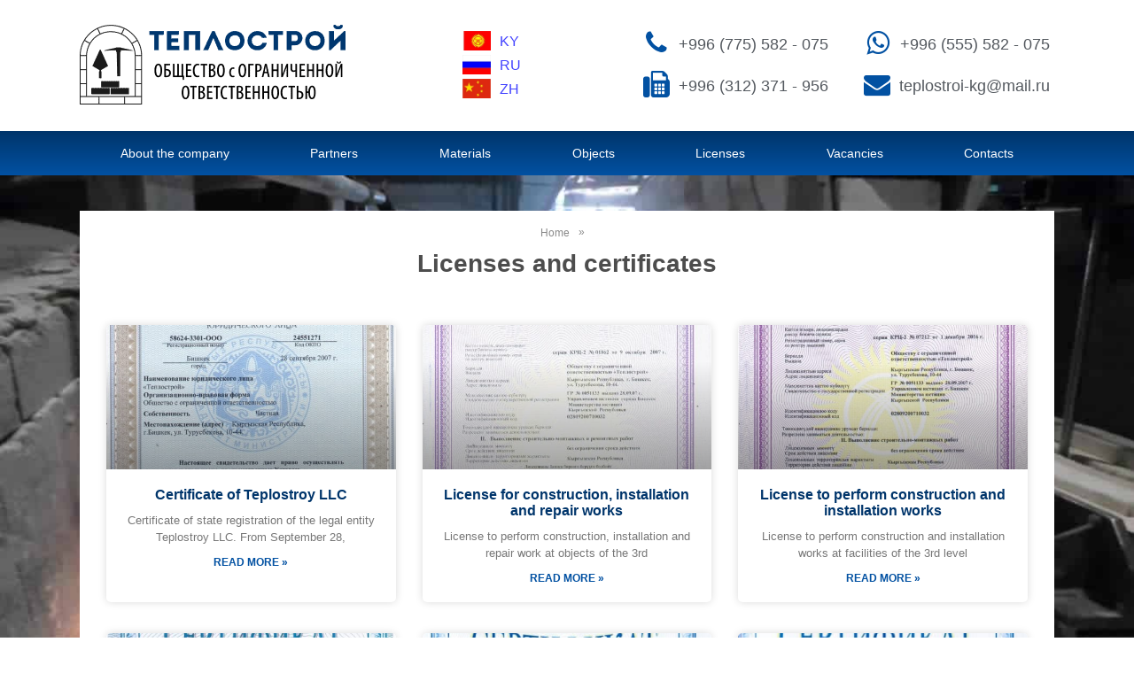

--- FILE ---
content_type: text/html; charset=UTF-8
request_url: https://teplo-stroi.kg/en/licenses-and-certificates/
body_size: 10070
content:
<!DOCTYPE html>
<html lang="en-US" class="no-js" prefix="og: http://ogp.me/ns# article: http://ogp.me/ns/article# profile: http://ogp.me/ns/profile# fb: http://ogp.me/ns/fb#" style="margin:0!important">


<head>
	<meta charset="UTF-8">
	<meta name="viewport" content="width=device-width, initial-scale=1">
	<meta name="robots" content="noindex,follow" />
<title>Licenses and certificates</title>

<!-- The SEO Framework by Sybre Waaijer -->
<meta name="robots" content="noindex,noarchive,max-snippet:0,max-image-preview:standard,max-video-preview:0" />
<meta property="og:image" content="https://teplo-stroi.kg/wp-content/uploads/2019/05/cropped-logo-2.png" />
<meta property="og:image:width" content="300" />
<meta property="og:image:height" content="90" />
<meta property="og:image:alt" content="ОсОО &quot;Теплострой&quot; +996555582075 - Строительство и ремонт промышленных агрегатов, печей, котлов. Обмуровочные и футеровочные работы. Бишкек Кыргызстан." />
<meta property="og:locale" content="en_US" />
<meta property="og:type" content="website" />
<meta property="og:title" content="Licenses and certificates" />
<meta property="og:url" content="https://teplo-stroi.kg/en/licenses-and-certificates/" />
<meta property="og:site_name" content="Teplostroy" />
<meta name="twitter:card" content="summary_large_image" />
<meta name="twitter:title" content="Licenses and certificates" />
<meta name="twitter:image" content="https://teplo-stroi.kg/wp-content/uploads/2019/05/cropped-logo-2.png" />
<meta name="twitter:image:width" content="300" />
<meta name="twitter:image:height" content="90" />
<meta name="twitter:image:alt" content="ОсОО &quot;Теплострой&quot; +996555582075 - Строительство и ремонт промышленных агрегатов, печей, котлов. Обмуровочные и футеровочные работы. Бишкек Кыргызстан." />
<!-- / The SEO Framework by Sybre Waaijer | 9.36ms meta | 14.84ms boot -->

<link rel='stylesheet' id='wpml-legacy-horizontal-list-0-css'  href='//teplo-stroi.kg/wp-content/plugins/sitepress-multilingual-cms/templates/language-switchers/legacy-list-horizontal/style.css?ver=1' media='all' />
<link rel='stylesheet' id='fb-common-css-css'  href='https://teplo-stroi.kg/wp-content/themes/fb/assets/fb-common.css?ver=1746340257' media='all' />
<style id='wp-typography-safari-font-workaround-inline-css'>
body {-webkit-font-feature-settings: "liga";font-feature-settings: "liga";-ms-font-feature-settings: normal;}
</style>
<link rel='stylesheet' id='jquery-lazyloadxt-spinner-css-css'  href='//teplo-stroi.kg/wp-content/plugins/a3-lazy-load/assets/css/jquery.lazyloadxt.spinner.css?ver=5.8.3' media='all' />
<link rel='stylesheet' id='a3a3_lazy_load-css'  href='//teplo-stroi.kg/wp-content/uploads/sass/a3_lazy_load.min.css?ver=1641868314' media='all' />
<meta name="generator" content="WPML ver:4.2.6 stt:59,1,65,45;" />
<link rel="alternate" hreflang="ky" href="https://teplo-stroi.kg/ky/litsenziyalar-zhana-sertifikattar/" />
<link rel="alternate" hreflang="ru" href="https://teplo-stroi.kg/litsenzii-i-sertifikaty/" />
<link rel="alternate" hreflang="en" href="https://teplo-stroi.kg/en/licenses-and-certificates/" />
<link rel="alternate" hreflang="zh-hans" href="https://teplo-stroi.kg/zh-hans/zhizhao-he-zhengshu/" />
<style>.recentcomments a{display:inline !important;padding:0 !important;margin:0 !important;}</style><link rel="icon" href="https://teplo-stroi.kg/wp-content/uploads/2019/05/cropped-favicon-32x32.png" sizes="32x32" />
<link rel="icon" href="https://teplo-stroi.kg/wp-content/uploads/2019/05/cropped-favicon-192x192.png" sizes="192x192" />
<link rel="apple-touch-icon" href="https://teplo-stroi.kg/wp-content/uploads/2019/05/cropped-favicon-180x180.png" />
<meta name="msapplication-TileImage" content="https://teplo-stroi.kg/wp-content/uploads/2019/05/cropped-favicon-270x270.png" />
	<meta name="application-name" content="ОсОО 'Теплострой' - Строительство и ремонт: промышленных агрегатов, печей, котлов в Кыргызстане Обмуровочные и футеровочные работы.">
</head>


<body>

<div class="site-background"></div>

<header>
			<div data-elementor-type="header" data-elementor-id="464" class="elementor elementor-464" data-elementor-settings="[]">
			<div class="elementor-inner">
				<div class="elementor-section-wrap">
							<div class="elementor-element elementor-element-92952d3 header-top elementor-section-boxed elementor-section-height-default elementor-section-height-default elementor-section elementor-top-section" data-id="92952d3" data-element_type="section" data-settings="{&quot;background_background&quot;:&quot;classic&quot;}">
						<div class="elementor-container elementor-column-gap-no">
				<div class="elementor-row">
				<div class="elementor-element elementor-element-ca05607 col1 elementor-column elementor-col-25 elementor-top-column" data-id="ca05607" data-element_type="column">
			<div class="elementor-column-wrap  elementor-element-populated">
					<div class="elementor-widget-wrap">
				<div class="elementor-element elementor-element-d710a51 elementor-widget elementor-widget-theme-site-logo elementor-widget-image" data-id="d710a51" data-element_type="widget" data-widget_type="theme-site-logo.default">
				<div class="elementor-widget-container">
					<div class="elementor-image">
											<a href="https://teplo-stroi.kg/en/" data-elementor-open-lightbox="" data-wpel-link="internal" rel="noopener">
							<img width="300" height="90" src="https://teplo-stroi.kg/wp-content/uploads/2019/05/cropped-logo.png" class="attachment-full size-full" alt="ОсОО &quot;Теплострой&quot; +996555582075 - Строительство и ремонт промышленных агрегатов, печей, котлов. Обмуровочные и футеровочные работы. Бишкек Кыргызстан." fb-img-autor-name="" fb-img-autor-url="" style="filter:brightness(100%) contrast(100%)" />								</a>
											</div>
				</div>
				</div>
						</div>
			</div>
		</div>
				<div class="elementor-element elementor-element-063eb03 col2 elementor-column elementor-col-25 elementor-top-column" data-id="063eb03" data-element_type="column">
			<div class="elementor-column-wrap  elementor-element-populated">
					<div class="elementor-widget-wrap">
				<div class="elementor-element elementor-element-158c7b8 fb-menu-language elementor-widget__width-initial elementor-widget elementor-widget-shortcode" data-id="158c7b8" data-element_type="widget" data-widget_type="shortcode.default">
				<div class="elementor-widget-container">
					<div class="elementor-shortcode">
<div class="wpml-ls-statics-shortcode_actions wpml-ls wpml-ls-legacy-list-horizontal">
	<ul><li class="wpml-ls-slot-shortcode_actions wpml-ls-item wpml-ls-item-ky wpml-ls-first-item wpml-ls-item-legacy-list-horizontal">
				<a href="https://teplo-stroi.kg/ky/litsenziyalar-zhana-sertifikattar/" class="wpml-ls-link fb-external-link" data-wpel-link="external" target="_blank" rel="nofollow external noopener noreferrer"><span class="wpml-ls-native">Kyrgyz</span></a>
			</li><li class="wpml-ls-slot-shortcode_actions wpml-ls-item wpml-ls-item-ru wpml-ls-item-legacy-list-horizontal">
				<a href="https://teplo-stroi.kg/litsenzii-i-sertifikaty/" class="wpml-ls-link fb-external-link" data-wpel-link="external" target="_blank" rel="nofollow external noopener noreferrer"><span class="wpml-ls-native">Русский</span></a>
			</li><li class="wpml-ls-slot-shortcode_actions wpml-ls-item wpml-ls-item-en wpml-ls-current-language wpml-ls-item-legacy-list-horizontal">
				<a href="https://teplo-stroi.kg/en/licenses-and-certificates/" class="wpml-ls-link" data-wpel-link="internal" rel="noopener"><span class="wpml-ls-native">English</span></a>
			</li><li class="wpml-ls-slot-shortcode_actions wpml-ls-item wpml-ls-item-zh-hans wpml-ls-last-item wpml-ls-item-legacy-list-horizontal">
				<a href="https://teplo-stroi.kg/zh-hans/zhizhao-he-zhengshu/" class="wpml-ls-link fb-external-link" data-wpel-link="external" target="_blank" rel="nofollow external noopener noreferrer"><span class="wpml-ls-native">简体中文</span></a>
			</li></ul>
</div></div>
				</div>
				</div>
						</div>
			</div>
		</div>
				<div class="elementor-element elementor-element-15d9280 col3 elementor-column elementor-col-25 elementor-top-column" data-id="15d9280" data-element_type="column">
			<div class="elementor-column-wrap  elementor-element-populated">
					<div class="elementor-widget-wrap">
				<div class="elementor-element elementor-element-3084706 elementor-widget__width-auto elementor-view-default elementor-widget elementor-widget-icon" data-id="3084706" data-element_type="widget" data-widget_type="icon.default">
				<div class="elementor-widget-container">
					<div class="elementor-icon-wrapper">
			<div class="elementor-icon">
				<i class="fa fa-phone" aria-hidden="true"></i>
			</div>
		</div>
				</div>
				</div>
				<div class="elementor-element elementor-element-68963e9 elementor-widget__width-auto elementor-widget elementor-widget-heading" data-id="68963e9" data-element_type="widget" data-widget_type="heading.default">
				<div class="elementor-widget-container">
			<div class="elementor-heading-title elementor-size-default"><a href="tel:+996775582075" rel="nofollow noopener" data-wpel-link="internal">+996 (775) 582 - 075</a></div>		</div>
				</div>
				<div class="elementor-element elementor-element-2ef508e fl w100 elementor-widget elementor-widget-spacer" data-id="2ef508e" data-element_type="widget" data-widget_type="spacer.default">
				<div class="elementor-widget-container">
					<div class="elementor-spacer">
			<div class="elementor-spacer-inner"></div>
		</div>
				</div>
				</div>
				<div class="elementor-element elementor-element-cb37f91 elementor-widget__width-auto elementor-view-default elementor-widget elementor-widget-icon" data-id="cb37f91" data-element_type="widget" data-widget_type="icon.default">
				<div class="elementor-widget-container">
					<div class="elementor-icon-wrapper">
			<div class="elementor-icon">
				<i class="fa fa-fax" aria-hidden="true"></i>
			</div>
		</div>
				</div>
				</div>
				<div class="elementor-element elementor-element-5d5f897 elementor-widget__width-auto elementor-widget elementor-widget-heading" data-id="5d5f897" data-element_type="widget" data-widget_type="heading.default">
				<div class="elementor-widget-container">
			<div class="elementor-heading-title elementor-size-default"><a href="tel:+996312371956" rel="nofollow noopener" data-wpel-link="internal">+996 (312) 371 - 956</a></div>		</div>
				</div>
						</div>
			</div>
		</div>
				<div class="elementor-element elementor-element-ce9dd6a col4 elementor-column elementor-col-25 elementor-top-column" data-id="ce9dd6a" data-element_type="column">
			<div class="elementor-column-wrap  elementor-element-populated">
					<div class="elementor-widget-wrap">
				<div class="elementor-element elementor-element-cffd92a elementor-widget__width-auto elementor-view-default elementor-widget elementor-widget-icon" data-id="cffd92a" data-element_type="widget" data-widget_type="icon.default">
				<div class="elementor-widget-container">
					<div class="elementor-icon-wrapper">
			<div class="elementor-icon">
				<i class="fa fa-whatsapp" aria-hidden="true"></i>
			</div>
		</div>
				</div>
				</div>
				<div class="elementor-element elementor-element-805f3d0 elementor-widget__width-auto elementor-widget elementor-widget-heading" data-id="805f3d0" data-element_type="widget" data-widget_type="heading.default">
				<div class="elementor-widget-container">
			<div class="elementor-heading-title elementor-size-default"><a href="https://api.whatsapp.com/send?phone=996555582075" target="_blank" rel="nofollow external noopener noreferrer" data-wpel-link="external" class="fb-external-link">+996 (555) 582 - 075</a></div>		</div>
				</div>
				<div class="elementor-element elementor-element-41757a1 fl w100 elementor-widget elementor-widget-spacer" data-id="41757a1" data-element_type="widget" data-widget_type="spacer.default">
				<div class="elementor-widget-container">
					<div class="elementor-spacer">
			<div class="elementor-spacer-inner"></div>
		</div>
				</div>
				</div>
				<div class="elementor-element elementor-element-1e10a5b elementor-widget__width-auto elementor-view-default elementor-widget elementor-widget-icon" data-id="1e10a5b" data-element_type="widget" data-widget_type="icon.default">
				<div class="elementor-widget-container">
					<div class="elementor-icon-wrapper">
			<div class="elementor-icon">
				<i class="fa fa-envelope" aria-hidden="true"></i>
			</div>
		</div>
				</div>
				</div>
				<div class="elementor-element elementor-element-ed38516 elementor-widget__width-auto elementor-widget elementor-widget-heading" data-id="ed38516" data-element_type="widget" data-widget_type="heading.default">
				<div class="elementor-widget-container">
			<div class="elementor-heading-title elementor-size-default"><a href="mailto:teplostroi-kg@mail.ru" target="_blank" rel="nofollow">teplostroi-kg@mail.ru</a></div>		</div>
				</div>
						</div>
			</div>
		</div>
						</div>
			</div>
		</div>
				<div class="elementor-element elementor-element-133f136 menu-fix elementor-section-boxed elementor-section-height-default elementor-section-height-default elementor-section elementor-top-section" data-id="133f136" data-element_type="section" data-settings="{&quot;background_background&quot;:&quot;gradient&quot;}">
						<div class="elementor-container elementor-column-gap-no">
				<div class="elementor-row">
				<div class="elementor-element elementor-element-1a875c8 elementor-column elementor-col-100 elementor-top-column" data-id="1a875c8" data-element_type="column">
			<div class="elementor-column-wrap  elementor-element-populated">
					<div class="elementor-widget-wrap">
				<div class="elementor-element elementor-element-994c9f2 elementor-nav-menu__align-justify elementor-nav-menu--dropdown-mobile elementor-nav-menu__text-align-center elementor-nav-menu--indicator-classic elementor-nav-menu--toggle elementor-nav-menu--burger elementor-widget elementor-widget-nav-menu" data-id="994c9f2" data-element_type="widget" data-settings="{&quot;layout&quot;:&quot;horizontal&quot;,&quot;toggle&quot;:&quot;burger&quot;}" data-widget_type="nav-menu.default">
				<div class="elementor-widget-container">
						<nav class="elementor-nav-menu--main elementor-nav-menu__container elementor-nav-menu--layout-horizontal e--pointer-none"><ul id="menu-1-994c9f2" class="elementor-nav-menu"><li class="menu-item menu-item-type-post_type menu-item-object-page menu-item-754"><a href="https://teplo-stroi.kg/en/about-the-company-teplostroy/" class="elementor-item" data-wpel-link="internal" rel="noopener">About the company</a></li>
<li class="menu-item menu-item-type-post_type menu-item-object-page menu-item-755"><a href="https://teplo-stroi.kg/en/partners-of-the-enterprise-teplostroy/" class="elementor-item" data-wpel-link="internal" rel="noopener">Partners</a></li>
<li class="menu-item menu-item-type-post_type menu-item-object-page menu-item-866"><a href="https://teplo-stroi.kg/en/selection-and-supply-of-refractory-materials-teplostroy-llc/" class="elementor-item" data-wpel-link="internal" rel="noopener">Materials</a></li>
<li class="menu-item menu-item-type-taxonomy menu-item-object-category menu-item-757"><a href="https://teplo-stroi.kg/en/objects/" class="elementor-item" data-wpel-link="internal" rel="noopener">Objects</a></li>
<li class="menu-item menu-item-type-post_type menu-item-object-page menu-item-867"><a href="https://teplo-stroi.kg/en/licenses-and-certificates-of-the-company-teplostroy-llc/" class="elementor-item" data-wpel-link="internal" rel="noopener">Licenses</a></li>
<li class="menu-item menu-item-type-post_type menu-item-object-page menu-item-759"><a href="https://teplo-stroi.kg/en/vacancies-at-teplostroy-llc/" class="elementor-item" data-wpel-link="internal" rel="noopener">Vacancies</a></li>
<li class="menu-item menu-item-type-post_type menu-item-object-page menu-item-760"><a href="https://teplo-stroi.kg/en/contacts-of-the-company-teplostroy/" class="elementor-item" data-wpel-link="internal" rel="noopener">Contacts</a></li>
</ul></nav>
					<div class="elementor-menu-toggle">
			<i class="eicon" aria-hidden="true"></i>
			<span class="elementor-screen-only">Menu</span>
		</div>
		<nav class="elementor-nav-menu--dropdown elementor-nav-menu__container"><ul id="menu-2-994c9f2" class="elementor-nav-menu"><li class="menu-item menu-item-type-post_type menu-item-object-page menu-item-754"><a href="https://teplo-stroi.kg/en/about-the-company-teplostroy/" class="elementor-item" data-wpel-link="internal" rel="noopener">About the company</a></li>
<li class="menu-item menu-item-type-post_type menu-item-object-page menu-item-755"><a href="https://teplo-stroi.kg/en/partners-of-the-enterprise-teplostroy/" class="elementor-item" data-wpel-link="internal" rel="noopener">Partners</a></li>
<li class="menu-item menu-item-type-post_type menu-item-object-page menu-item-866"><a href="https://teplo-stroi.kg/en/selection-and-supply-of-refractory-materials-teplostroy-llc/" class="elementor-item" data-wpel-link="internal" rel="noopener">Materials</a></li>
<li class="menu-item menu-item-type-taxonomy menu-item-object-category menu-item-757"><a href="https://teplo-stroi.kg/en/objects/" class="elementor-item" data-wpel-link="internal" rel="noopener">Objects</a></li>
<li class="menu-item menu-item-type-post_type menu-item-object-page menu-item-867"><a href="https://teplo-stroi.kg/en/licenses-and-certificates-of-the-company-teplostroy-llc/" class="elementor-item" data-wpel-link="internal" rel="noopener">Licenses</a></li>
<li class="menu-item menu-item-type-post_type menu-item-object-page menu-item-759"><a href="https://teplo-stroi.kg/en/vacancies-at-teplostroy-llc/" class="elementor-item" data-wpel-link="internal" rel="noopener">Vacancies</a></li>
<li class="menu-item menu-item-type-post_type menu-item-object-page menu-item-760"><a href="https://teplo-stroi.kg/en/contacts-of-the-company-teplostroy/" class="elementor-item" data-wpel-link="internal" rel="noopener">Contacts</a></li>
</ul></nav>
				</div>
				</div>
						</div>
			</div>
		</div>
						</div>
			</div>
		</div>
						</div>
			</div>
		</div>
		</header>


<main>
	<div class="kama-breadcrumbs" role="navigation" aria-label="You are here:"><ol itemscope itemtype="http://schema.org/BreadcrumbList"><li itemprop="itemListElement" itemscope="" itemtype="http://schema.org/ListItem"><a itemprop="item" href="https://teplo-stroi.kg/en/" data-wpel-link="internal" rel="noopener"><span itemprop="name">Главная</span></a><meta itemprop="position" content="1"></li><span class="kb_sep">»</span>

<li itemprop="itemListElement" itemscope="" itemtype="http://schema.org/ListItem" class="this-page"><span itemprop="name" aria-current="page">Licenses and certificates</span><meta itemprop="item" content=""><meta itemprop="position" content="3"></li></ol></div>

			<div data-elementor-type="archive" data-elementor-id="477" class="elementor elementor-477" data-elementor-settings="[]">
			<div class="elementor-inner">
				<div class="elementor-section-wrap">
							<article class="elementor-element elementor-element-217ccc3 elementor-section-boxed elementor-section-height-default elementor-section-height-default elementor-section elementor-top-section" data-id="217ccc3" data-element_type="section">
						<div class="elementor-container elementor-column-gap-no">
				<div class="elementor-row">
				<div class="elementor-element elementor-element-bd22878 elementor-column elementor-col-100 elementor-top-column" data-id="bd22878" data-element_type="column">
			<div class="elementor-column-wrap  elementor-element-populated">
					<div class="elementor-widget-wrap">
				<div class="elementor-element elementor-element-00e4373 elementor-widget elementor-widget-heading" data-id="00e4373" data-element_type="widget" data-widget_type="heading.default">
				<div class="elementor-widget-container">
			<h1 class="elementor-heading-title elementor-size-default">Licenses and certificates</h1>		</div>
				</div>
				<div class="elementor-element elementor-element-3d3afb0 elementor-widget elementor-widget-spacer" data-id="3d3afb0" data-element_type="widget" data-widget_type="spacer.default">
				<div class="elementor-widget-container">
					<div class="elementor-spacer">
			<div class="elementor-spacer-inner"></div>
		</div>
				</div>
				</div>
				<div class="elementor-element elementor-element-1f6b1c4 elementor-posts--align-center elementor-grid-3 elementor-grid-tablet-2 elementor-grid-mobile-1 elementor-posts--thumbnail-top elementor-card-shadow-yes elementor-posts__hover-gradient elementor-widget elementor-widget-archive-posts" data-id="1f6b1c4" data-element_type="widget" data-settings="{&quot;archive_cards_columns&quot;:&quot;3&quot;,&quot;archive_cards_columns_tablet&quot;:&quot;2&quot;,&quot;archive_cards_columns_mobile&quot;:&quot;1&quot;,&quot;archive_cards_row_gap&quot;:{&quot;unit&quot;:&quot;px&quot;,&quot;size&quot;:35,&quot;sizes&quot;:[]}}" data-widget_type="archive-posts.archive_cards">
				<div class="elementor-widget-container">
					<div class="elementor-posts-container elementor-posts elementor-grid elementor-posts--skin-cards">
				<article class="elementor-post elementor-grid-item post-774 post type-post status-publish format-standard has-post-thumbnail hentry category-licenses-and-certificates">
			<div class="elementor-post__card">
				<a class="elementor-post__thumbnail__link" href="https://teplo-stroi.kg/en/licenses-and-certificates/certificate-of-teplostroy-llc/" data-wpel-link="internal" rel="noopener">
			<div class="elementor-post__thumbnail"><img width="400" height="567" src="https://teplo-stroi.kg/wp-content/uploads/2019/05/Svidetelstvo-o-gosudarstvennoj-registratsii-yuridicheskogo-litsa-OsOO-Teplostroj-550x780.jpg" class="attachment-thumbnail size-thumbnail" alt="Certificate of state registration of the legal entity Teplostroy LLC" srcset="https://teplo-stroi.kg/wp-content/uploads/2019/05/Svidetelstvo-o-gosudarstvennoj-registratsii-yuridicheskogo-litsa-OsOO-Teplostroj-550x780.jpg 550w, https://teplo-stroi.kg/wp-content/uploads/2019/05/Svidetelstvo-o-gosudarstvennoj-registratsii-yuridicheskogo-litsa-OsOO-Teplostroj-735x1042.jpg 735w, https://teplo-stroi.kg/wp-content/uploads/2019/05/Svidetelstvo-o-gosudarstvennoj-registratsii-yuridicheskogo-litsa-OsOO-Teplostroj.jpg 1100w" sizes="(max-width: 400px) 100vw, 400px" fb-img-autor-name="" fb-img-autor-url="" style="filter:brightness(100%) contrast(100%)" /></div>
		</a>
				<div class="elementor-post__text">
				<h2 class="elementor-post__title">
			<a href="https://teplo-stroi.kg/en/licenses-and-certificates/certificate-of-teplostroy-llc/" data-wpel-link="internal" rel="noopener">
				Certificate of Teplostroy LLC			</a>
		</h2>
				<div class="elementor-post__excerpt">
			<p>Cer­tifi­cate of state reg­is­tra­tion of the legal enti­ty Teplostroy LLC. From Sep­tem­ber&nbsp;28,</p>
		</div>
					<a class="elementor-post__read-more" href="https://teplo-stroi.kg/en/licenses-and-certificates/certificate-of-teplostroy-llc/" data-wpel-link="internal" rel="noopener">
				Read more »			</a>
				</div>
					</div>
		</article>
				<article class="elementor-post elementor-grid-item post-770 post type-post status-publish format-standard has-post-thumbnail hentry category-licenses-and-certificates">
			<div class="elementor-post__card">
				<a class="elementor-post__thumbnail__link" href="https://teplo-stroi.kg/en/licenses-and-certificates/license-for-construction-installation-and-repair-works/" data-wpel-link="internal" rel="noopener">
			<div class="elementor-post__thumbnail"><img width="400" height="567" src="https://teplo-stroi.kg/wp-content/uploads/2019/05/Litsenziya-na-vypolnenie-stroitelno-montazhnyh-i-remontnyh-rabot-OsOO-Teplostroj-550x780.jpg" class="attachment-thumbnail size-thumbnail" alt="License for construction, installation and repair works of Teplostroy LLC" srcset="https://teplo-stroi.kg/wp-content/uploads/2019/05/Litsenziya-na-vypolnenie-stroitelno-montazhnyh-i-remontnyh-rabot-OsOO-Teplostroj-550x780.jpg 550w, https://teplo-stroi.kg/wp-content/uploads/2019/05/Litsenziya-na-vypolnenie-stroitelno-montazhnyh-i-remontnyh-rabot-OsOO-Teplostroj-735x1042.jpg 735w, https://teplo-stroi.kg/wp-content/uploads/2019/05/Litsenziya-na-vypolnenie-stroitelno-montazhnyh-i-remontnyh-rabot-OsOO-Teplostroj.jpg 1100w" sizes="(max-width: 400px) 100vw, 400px" fb-img-autor-name="" fb-img-autor-url="" style="filter:brightness(100%) contrast(100%)" /></div>
		</a>
				<div class="elementor-post__text">
				<h2 class="elementor-post__title">
			<a href="https://teplo-stroi.kg/en/licenses-and-certificates/license-for-construction-installation-and-repair-works/" data-wpel-link="internal" rel="noopener">
				License for construction, installation and repair works			</a>
		</h2>
				<div class="elementor-post__excerpt">
			<p>License to per­form con­struc­tion, instal­la­tion and repair work at objects of the&nbsp;3rd</p>
		</div>
					<a class="elementor-post__read-more" href="https://teplo-stroi.kg/en/licenses-and-certificates/license-for-construction-installation-and-repair-works/" data-wpel-link="internal" rel="noopener">
				Read more »			</a>
				</div>
					</div>
		</article>
				<article class="elementor-post elementor-grid-item post-768 post type-post status-publish format-standard has-post-thumbnail hentry category-licenses-and-certificates">
			<div class="elementor-post__card">
				<a class="elementor-post__thumbnail__link" href="https://teplo-stroi.kg/en/licenses-and-certificates/license-to-perform-construction-and-installation-works/" data-wpel-link="internal" rel="noopener">
			<div class="elementor-post__thumbnail"><img width="400" height="567" src="https://teplo-stroi.kg/wp-content/uploads/2019/05/Litsenziya-na-vypolnenie-stroitelno-montazhnyh-rabot-OsOO-Teplostroj-550x780.jpg" class="attachment-thumbnail size-thumbnail" alt="License for construction and installation works of Teplostroy LLC" srcset="https://teplo-stroi.kg/wp-content/uploads/2019/05/Litsenziya-na-vypolnenie-stroitelno-montazhnyh-rabot-OsOO-Teplostroj-550x780.jpg 550w, https://teplo-stroi.kg/wp-content/uploads/2019/05/Litsenziya-na-vypolnenie-stroitelno-montazhnyh-rabot-OsOO-Teplostroj-735x1042.jpg 735w, https://teplo-stroi.kg/wp-content/uploads/2019/05/Litsenziya-na-vypolnenie-stroitelno-montazhnyh-rabot-OsOO-Teplostroj.jpg 1100w" sizes="(max-width: 400px) 100vw, 400px" fb-img-autor-name="" fb-img-autor-url="" style="filter:brightness(100%) contrast(100%)" /></div>
		</a>
				<div class="elementor-post__text">
				<h2 class="elementor-post__title">
			<a href="https://teplo-stroi.kg/en/licenses-and-certificates/license-to-perform-construction-and-installation-works/" data-wpel-link="internal" rel="noopener">
				License to perform construction and installation works			</a>
		</h2>
				<div class="elementor-post__excerpt">
			<p>License to per­form con­struc­tion and instal­la­tion works at facil­i­ties of the 3rd&nbsp;level</p>
		</div>
					<a class="elementor-post__read-more" href="https://teplo-stroi.kg/en/licenses-and-certificates/license-to-perform-construction-and-installation-works/" data-wpel-link="internal" rel="noopener">
				Read more »			</a>
				</div>
					</div>
		</article>
				<article class="elementor-post elementor-grid-item post-766 post type-post status-publish format-standard has-post-thumbnail hentry category-licenses-and-certificates">
			<div class="elementor-post__card">
				<a class="elementor-post__thumbnail__link" href="https://teplo-stroi.kg/en/licenses-and-certificates/engineering-services-specialist-certificate/" data-wpel-link="internal" rel="noopener">
			<div class="elementor-post__thumbnail"><img width="400" height="566" src="https://teplo-stroi.kg/wp-content/uploads/2019/05/Sertifikat-na-osushhestvlenie-professionalnoj-deyatelnosti-inzhiniring-OsOO-Teplostroj-2023-400x566.jpg" class="attachment-thumbnail size-thumbnail" alt="" srcset="https://teplo-stroi.kg/wp-content/uploads/2019/05/Sertifikat-na-osushhestvlenie-professionalnoj-deyatelnosti-inzhiniring-OsOO-Teplostroj-2023-400x566.jpg 400w, https://teplo-stroi.kg/wp-content/uploads/2019/05/Sertifikat-na-osushhestvlenie-professionalnoj-deyatelnosti-inzhiniring-OsOO-Teplostroj-2023-710x1004.jpg 710w, https://teplo-stroi.kg/wp-content/uploads/2019/05/Sertifikat-na-osushhestvlenie-professionalnoj-deyatelnosti-inzhiniring-OsOO-Teplostroj-2023-1040x1471.jpg 1040w, https://teplo-stroi.kg/wp-content/uploads/2019/05/Sertifikat-na-osushhestvlenie-professionalnoj-deyatelnosti-inzhiniring-OsOO-Teplostroj-2023.jpg 1100w" sizes="(max-width: 400px) 100vw, 400px" fb-img-autor-name="" fb-img-autor-url="" style="filter:brightness(100%) contrast(100%)" /></div>
		</a>
				<div class="elementor-post__text">
				<h2 class="elementor-post__title">
			<a href="https://teplo-stroi.kg/en/licenses-and-certificates/engineering-services-specialist-certificate/" data-wpel-link="internal" rel="noopener">
				Engineering Services Specialist Certificate			</a>
		</h2>
				<div class="elementor-post__excerpt">
			<p>State Qual­i­fi­ca­tion Cer­tifi­cate for pro­fes­sion­al activ­i­ty as a spe­cial­ist in engi­neer­ing ser­vices. Series</p>
		</div>
					<a class="elementor-post__read-more" href="https://teplo-stroi.kg/en/licenses-and-certificates/engineering-services-specialist-certificate/" data-wpel-link="internal" rel="noopener">
				Read more »			</a>
				</div>
					</div>
		</article>
				<article class="elementor-post elementor-grid-item post-764 post type-post status-publish format-standard has-post-thumbnail hentry category-licenses-and-certificates">
			<div class="elementor-post__card">
				<a class="elementor-post__thumbnail__link" href="https://teplo-stroi.kg/en/licenses-and-certificates/construction-and-installation-specialist-certificate/" data-wpel-link="internal" rel="noopener">
			<div class="elementor-post__thumbnail"><img width="400" height="566" src="https://teplo-stroi.kg/wp-content/uploads/2019/05/Sertifikat-na-osushhestvlenie-professionalnoj-deyatelnosti-spetsialist-OsOO-Teplostroj-1-400x566.jpg" class="attachment-thumbnail size-thumbnail" alt="" srcset="https://teplo-stroi.kg/wp-content/uploads/2019/05/Sertifikat-na-osushhestvlenie-professionalnoj-deyatelnosti-spetsialist-OsOO-Teplostroj-1-400x566.jpg 400w, https://teplo-stroi.kg/wp-content/uploads/2019/05/Sertifikat-na-osushhestvlenie-professionalnoj-deyatelnosti-spetsialist-OsOO-Teplostroj-1-710x1004.jpg 710w, https://teplo-stroi.kg/wp-content/uploads/2019/05/Sertifikat-na-osushhestvlenie-professionalnoj-deyatelnosti-spetsialist-OsOO-Teplostroj-1-1040x1471.jpg 1040w, https://teplo-stroi.kg/wp-content/uploads/2019/05/Sertifikat-na-osushhestvlenie-professionalnoj-deyatelnosti-spetsialist-OsOO-Teplostroj-1.jpg 1100w" sizes="(max-width: 400px) 100vw, 400px" fb-img-autor-name="" fb-img-autor-url="" style="filter:brightness(100%) contrast(100%)" /></div>
		</a>
				<div class="elementor-post__text">
				<h2 class="elementor-post__title">
			<a href="https://teplo-stroi.kg/en/licenses-and-certificates/construction-and-installation-specialist-certificate/" data-wpel-link="internal" rel="noopener">
				Construction and installation specialist certificate			</a>
		</h2>
				<div class="elementor-post__excerpt">
			<p>State Qual­i­fi­ca­tion Cer­tifi­cate for pro­fes­sion­al activ­i­ty as a spe­cial­ist in con­struc­tion and instal­la­tion&nbsp;works.</p>
		</div>
					<a class="elementor-post__read-more" href="https://teplo-stroi.kg/en/licenses-and-certificates/construction-and-installation-specialist-certificate/" data-wpel-link="internal" rel="noopener">
				Read more »			</a>
				</div>
					</div>
		</article>
				<article class="elementor-post elementor-grid-item post-762 post type-post status-publish format-standard has-post-thumbnail hentry category-licenses-and-certificates">
			<div class="elementor-post__card">
				<a class="elementor-post__thumbnail__link" href="https://teplo-stroi.kg/en/licenses-and-certificates/technical-equipment-installer-certificate/" data-wpel-link="internal" rel="noopener">
			<div class="elementor-post__thumbnail"><img width="400" height="566" src="https://teplo-stroi.kg/wp-content/uploads/2019/05/Sertifikat-na-osushhestvlenie-professionalnoj-deyatelnosti-montazh-OsOO-Teplostroj-2025-400x566.jpg" class="attachment-thumbnail size-thumbnail" alt="" srcset="https://teplo-stroi.kg/wp-content/uploads/2019/05/Sertifikat-na-osushhestvlenie-professionalnoj-deyatelnosti-montazh-OsOO-Teplostroj-2025-400x566.jpg 400w, https://teplo-stroi.kg/wp-content/uploads/2019/05/Sertifikat-na-osushhestvlenie-professionalnoj-deyatelnosti-montazh-OsOO-Teplostroj-2025-710x1004.jpg 710w, https://teplo-stroi.kg/wp-content/uploads/2019/05/Sertifikat-na-osushhestvlenie-professionalnoj-deyatelnosti-montazh-OsOO-Teplostroj-2025-1040x1471.jpg 1040w, https://teplo-stroi.kg/wp-content/uploads/2019/05/Sertifikat-na-osushhestvlenie-professionalnoj-deyatelnosti-montazh-OsOO-Teplostroj-2025.jpg 1100w" sizes="(max-width: 400px) 100vw, 400px" fb-img-autor-name="" fb-img-autor-url="" style="filter:brightness(100%) contrast(100%)" /></div>
		</a>
				<div class="elementor-post__text">
				<h2 class="elementor-post__title">
			<a href="https://teplo-stroi.kg/en/licenses-and-certificates/technical-equipment-installer-certificate/" data-wpel-link="internal" rel="noopener">
				Technical Equipment Installer Certificate			</a>
		</h2>
				<div class="elementor-post__excerpt">
			<p>State Qual­i­fi­ca­tion Cer­tifi­cate for the imple­men­ta­tion of pro­fes­sion­al activ­i­ty as a spe­cial­ist&nbsp;in</p>
		</div>
					<a class="elementor-post__read-more" href="https://teplo-stroi.kg/en/licenses-and-certificates/technical-equipment-installer-certificate/" data-wpel-link="internal" rel="noopener">
				Read more »			</a>
				</div>
					</div>
		</article>
				</div>
				</div>
				</div>
						</div>
			</div>
		</div>
						</div>
			</div>
		</article>
						</div>
			</div>
		</div>
		

</main>


<footer>
			<div data-elementor-type="footer" data-elementor-id="470" class="elementor elementor-470" data-elementor-settings="[]">
			<div class="elementor-inner">
				<div class="elementor-section-wrap">
							<div class="elementor-element elementor-element-ae72eae footer-menu elementor-section-boxed elementor-section-height-default elementor-section-height-default elementor-section elementor-top-section" data-id="ae72eae" data-element_type="section" data-settings="{&quot;background_background&quot;:&quot;classic&quot;}">
						<div class="elementor-container elementor-column-gap-no">
				<div class="elementor-row">
				<div class="elementor-element elementor-element-fad0075 elementor-column elementor-col-100 elementor-top-column" data-id="fad0075" data-element_type="column">
			<div class="elementor-column-wrap  elementor-element-populated">
					<div class="elementor-widget-wrap">
				<div class="elementor-element elementor-element-5da57a1 elementor-nav-menu__align-justify elementor-nav-menu--dropdown-mobile elementor-nav-menu__text-align-center elementor-nav-menu--indicator-classic elementor-nav-menu--toggle elementor-nav-menu--burger elementor-widget elementor-widget-nav-menu" data-id="5da57a1" data-element_type="widget" data-settings="{&quot;layout&quot;:&quot;horizontal&quot;,&quot;toggle&quot;:&quot;burger&quot;}" data-widget_type="nav-menu.default">
				<div class="elementor-widget-container">
						<nav class="elementor-nav-menu--main elementor-nav-menu__container elementor-nav-menu--layout-horizontal e--pointer-none"><ul id="menu-1-5da57a1" class="elementor-nav-menu"><li class="menu-item menu-item-type-post_type menu-item-object-page menu-item-754"><a href="https://teplo-stroi.kg/en/about-the-company-teplostroy/" class="elementor-item" data-wpel-link="internal" rel="noopener">About the company</a></li>
<li class="menu-item menu-item-type-post_type menu-item-object-page menu-item-755"><a href="https://teplo-stroi.kg/en/partners-of-the-enterprise-teplostroy/" class="elementor-item" data-wpel-link="internal" rel="noopener">Partners</a></li>
<li class="menu-item menu-item-type-post_type menu-item-object-page menu-item-866"><a href="https://teplo-stroi.kg/en/selection-and-supply-of-refractory-materials-teplostroy-llc/" class="elementor-item" data-wpel-link="internal" rel="noopener">Materials</a></li>
<li class="menu-item menu-item-type-taxonomy menu-item-object-category menu-item-757"><a href="https://teplo-stroi.kg/en/objects/" class="elementor-item" data-wpel-link="internal" rel="noopener">Objects</a></li>
<li class="menu-item menu-item-type-post_type menu-item-object-page menu-item-867"><a href="https://teplo-stroi.kg/en/licenses-and-certificates-of-the-company-teplostroy-llc/" class="elementor-item" data-wpel-link="internal" rel="noopener">Licenses</a></li>
<li class="menu-item menu-item-type-post_type menu-item-object-page menu-item-759"><a href="https://teplo-stroi.kg/en/vacancies-at-teplostroy-llc/" class="elementor-item" data-wpel-link="internal" rel="noopener">Vacancies</a></li>
<li class="menu-item menu-item-type-post_type menu-item-object-page menu-item-760"><a href="https://teplo-stroi.kg/en/contacts-of-the-company-teplostroy/" class="elementor-item" data-wpel-link="internal" rel="noopener">Contacts</a></li>
</ul></nav>
					<div class="elementor-menu-toggle">
			<i class="eicon" aria-hidden="true"></i>
			<span class="elementor-screen-only">Menu</span>
		</div>
		<nav class="elementor-nav-menu--dropdown elementor-nav-menu__container"><ul id="menu-2-5da57a1" class="elementor-nav-menu"><li class="menu-item menu-item-type-post_type menu-item-object-page menu-item-754"><a href="https://teplo-stroi.kg/en/about-the-company-teplostroy/" class="elementor-item" data-wpel-link="internal" rel="noopener">About the company</a></li>
<li class="menu-item menu-item-type-post_type menu-item-object-page menu-item-755"><a href="https://teplo-stroi.kg/en/partners-of-the-enterprise-teplostroy/" class="elementor-item" data-wpel-link="internal" rel="noopener">Partners</a></li>
<li class="menu-item menu-item-type-post_type menu-item-object-page menu-item-866"><a href="https://teplo-stroi.kg/en/selection-and-supply-of-refractory-materials-teplostroy-llc/" class="elementor-item" data-wpel-link="internal" rel="noopener">Materials</a></li>
<li class="menu-item menu-item-type-taxonomy menu-item-object-category menu-item-757"><a href="https://teplo-stroi.kg/en/objects/" class="elementor-item" data-wpel-link="internal" rel="noopener">Objects</a></li>
<li class="menu-item menu-item-type-post_type menu-item-object-page menu-item-867"><a href="https://teplo-stroi.kg/en/licenses-and-certificates-of-the-company-teplostroy-llc/" class="elementor-item" data-wpel-link="internal" rel="noopener">Licenses</a></li>
<li class="menu-item menu-item-type-post_type menu-item-object-page menu-item-759"><a href="https://teplo-stroi.kg/en/vacancies-at-teplostroy-llc/" class="elementor-item" data-wpel-link="internal" rel="noopener">Vacancies</a></li>
<li class="menu-item menu-item-type-post_type menu-item-object-page menu-item-760"><a href="https://teplo-stroi.kg/en/contacts-of-the-company-teplostroy/" class="elementor-item" data-wpel-link="internal" rel="noopener">Contacts</a></li>
</ul></nav>
				</div>
				</div>
						</div>
			</div>
		</div>
						</div>
			</div>
		</div>
				<div class="elementor-element elementor-element-1bb6415 elementor-section-full_width elementor-section-height-default elementor-section-height-default elementor-section elementor-top-section" data-id="1bb6415" data-element_type="section">
						<div class="elementor-container elementor-column-gap-no">
				<div class="elementor-row">
				<div class="elementor-element elementor-element-4276036 elementor-column elementor-col-100 elementor-top-column" data-id="4276036" data-element_type="column">
			<div class="elementor-column-wrap  elementor-element-populated">
					<div class="elementor-widget-wrap">
				<div class="elementor-element elementor-element-ce5dc72 elementor-widget elementor-widget-divider" data-id="ce5dc72" data-element_type="widget" data-widget_type="divider.default">
				<div class="elementor-widget-container">
					<div class="elementor-divider">
			<span class="elementor-divider-separator"></span>
		</div>
				</div>
				</div>
				<div class="elementor-element elementor-element-d84732a elementor-widget elementor-widget-divider" data-id="d84732a" data-element_type="widget" data-widget_type="divider.default">
				<div class="elementor-widget-container">
					<div class="elementor-divider">
			<span class="elementor-divider-separator"></span>
		</div>
				</div>
				</div>
						</div>
			</div>
		</div>
						</div>
			</div>
		</div>
				<div class="elementor-element elementor-element-575209d elementor-section-height-min-height elementor-section-boxed elementor-section-height-default elementor-section-items-middle elementor-section elementor-top-section" data-id="575209d" data-element_type="section" data-settings="{&quot;background_background&quot;:&quot;classic&quot;}">
						<div class="elementor-container elementor-column-gap-no">
				<div class="elementor-row">
				<div class="elementor-element elementor-element-6fb734b elementor-column elementor-col-50 elementor-top-column" data-id="6fb734b" data-element_type="column">
			<div class="elementor-column-wrap  elementor-element-populated">
					<div class="elementor-widget-wrap">
				<div class="elementor-element elementor-element-eba807a elementor-widget elementor-widget-heading" data-id="eba807a" data-element_type="widget" data-widget_type="heading.default">
				<div class="elementor-widget-container">
			<p class="elementor-heading-title elementor-size-default">© Teplostroy 2007-<span class="year1">2020</span></p>		</div>
				</div>
						</div>
			</div>
		</div>
				<div class="elementor-element elementor-element-60a2d7c elementor-column elementor-col-50 elementor-top-column" data-id="60a2d7c" data-element_type="column">
			<div class="elementor-column-wrap  elementor-element-populated">
					<div class="elementor-widget-wrap">
				<div class="elementor-element elementor-element-7c9033e elementor-widget elementor-widget-heading" data-id="7c9033e" data-element_type="widget" data-widget_type="heading.default">
				<div class="elementor-widget-container">
			<p class="elementor-heading-title elementor-size-default">720010, Kyrgyz Republic, Bishkek, st. Turusbekova 10/44</p>		</div>
				</div>
						</div>
			</div>
		</div>
						</div>
			</div>
		</div>
						</div>
			</div>
		</div>
		</footer>


<link rel='stylesheet' id='elementor-icons-css'  href='https://teplo-stroi.kg/wp-content/plugins/elementor/assets/lib/eicons/css/elementor-icons.min.css?ver=4.3.0' media='all' />
<link rel='stylesheet' id='font-awesome-css'  href='https://teplo-stroi.kg/wp-content/plugins/elementor/assets/lib/font-awesome/css/font-awesome.min.css?ver=4.7.0' media='all' />
<link rel='stylesheet' id='elementor-animations-css'  href='https://teplo-stroi.kg/wp-content/plugins/elementor/assets/lib/animations/animations.min.css?ver=2.5.16' media='all' />
<link rel='stylesheet' id='elementor-frontend-css'  href='https://teplo-stroi.kg/wp-content/plugins/elementor/assets/css/frontend.min.css?ver=2.5.16' media='all' />
<style id='elementor-frontend-inline-css'>
.elementor-464 .elementor-element.elementor-element-92952d3 > .elementor-container{max-width:1100px;}.elementor-464 .elementor-element.elementor-element-92952d3:not(.elementor-motion-effects-element-type-background), .elementor-464 .elementor-element.elementor-element-92952d3 > .elementor-motion-effects-container > .elementor-motion-effects-layer{background-color:#ffffff;}.elementor-464 .elementor-element.elementor-element-92952d3{transition:background 0.3s, border 0.3s, border-radius 0.3s, box-shadow 0.3s;padding:30px 30px 30px 30px;}.elementor-464 .elementor-element.elementor-element-92952d3 > .elementor-background-overlay{transition:background 0.3s, border-radius 0.3s, opacity 0.3s;}.elementor-464 .elementor-element.elementor-element-ca05607 > .elementor-column-wrap > .elementor-widget-wrap > .elementor-widget:not(.elementor-widget__width-auto):not(.elementor-widget__width-initial):not(:last-child):not(.elementor-absolute){margin-bottom:0px;}.elementor-464 .elementor-element.elementor-element-d710a51{text-align:left;}.elementor-464 .elementor-element.elementor-element-d710a51 > .elementor-widget-container{margin:-2px 0px 0px 0px;}.elementor-464 .elementor-element.elementor-element-063eb03.elementor-column > .elementor-column-wrap > .elementor-widget-wrap{justify-content:center;}.elementor-464 .elementor-element.elementor-element-063eb03 > .elementor-column-wrap > .elementor-widget-wrap > .elementor-widget:not(.elementor-widget__width-auto):not(.elementor-widget__width-initial):not(:last-child):not(.elementor-absolute){margin-bottom:0px;}.elementor-464 .elementor-element.elementor-element-063eb03 > .elementor-element-populated{padding:2px 0px 0px 30px;}.elementor-464 .elementor-element.elementor-element-158c7b8{width:initial;max-width:initial;}.elementor-464 .elementor-element.elementor-element-15d9280.elementor-column > .elementor-column-wrap > .elementor-widget-wrap{justify-content:center;}.elementor-464 .elementor-element.elementor-element-15d9280 > .elementor-column-wrap > .elementor-widget-wrap > .elementor-widget:not(.elementor-widget__width-auto):not(.elementor-widget__width-initial):not(:last-child):not(.elementor-absolute){margin-bottom:0px;}.elementor-464 .elementor-element.elementor-element-15d9280 > .elementor-element-populated{padding:3px 0px 0px 0px;}.elementor-464 .elementor-element.elementor-element-3084706 .elementor-icon-wrapper{text-align:center;}.elementor-464 .elementor-element.elementor-element-3084706.elementor-view-stacked .elementor-icon{background-color:#0251a2;}.elementor-464 .elementor-element.elementor-element-3084706.elementor-view-framed .elementor-icon, .elementor-464 .elementor-element.elementor-element-3084706.elementor-view-default .elementor-icon{color:#0251a2;border-color:#0251a2;}.elementor-464 .elementor-element.elementor-element-3084706 .elementor-icon{font-size:30px;}.elementor-464 .elementor-element.elementor-element-3084706 .elementor-icon i{transform:rotate(0deg);}.elementor-464 .elementor-element.elementor-element-3084706{width:auto;max-width:auto;}.elementor-464 .elementor-element.elementor-element-68963e9.elementor-widget-heading .elementor-heading-title{color:#54595f;}.elementor-464 .elementor-element.elementor-element-68963e9 .elementor-heading-title{font-size:18px;font-weight:400;}.elementor-464 .elementor-element.elementor-element-68963e9 > .elementor-widget-container{padding:8px 0px 8px 10px;}.elementor-464 .elementor-element.elementor-element-68963e9{width:auto;max-width:auto;}.elementor-464 .elementor-element.elementor-element-2ef508e .elementor-spacer-inner{height:13px;}.elementor-464 .elementor-element.elementor-element-cb37f91 .elementor-icon-wrapper{text-align:center;}.elementor-464 .elementor-element.elementor-element-cb37f91.elementor-view-stacked .elementor-icon{background-color:#0251a2;}.elementor-464 .elementor-element.elementor-element-cb37f91.elementor-view-framed .elementor-icon, .elementor-464 .elementor-element.elementor-element-cb37f91.elementor-view-default .elementor-icon{color:#0251a2;border-color:#0251a2;}.elementor-464 .elementor-element.elementor-element-cb37f91 .elementor-icon{font-size:30px;}.elementor-464 .elementor-element.elementor-element-cb37f91 .elementor-icon i{transform:rotate(0deg);}.elementor-464 .elementor-element.elementor-element-cb37f91{width:auto;max-width:auto;}.elementor-464 .elementor-element.elementor-element-5d5f897.elementor-widget-heading .elementor-heading-title{color:#54595f;}.elementor-464 .elementor-element.elementor-element-5d5f897 .elementor-heading-title{font-size:18px;font-weight:400;}.elementor-464 .elementor-element.elementor-element-5d5f897 > .elementor-widget-container{padding:8px 0px 8px 10px;}.elementor-464 .elementor-element.elementor-element-5d5f897{width:auto;max-width:auto;}.elementor-464 .elementor-element.elementor-element-ce9dd6a.elementor-column > .elementor-column-wrap > .elementor-widget-wrap{justify-content:center;}.elementor-464 .elementor-element.elementor-element-ce9dd6a > .elementor-column-wrap > .elementor-widget-wrap > .elementor-widget:not(.elementor-widget__width-auto):not(.elementor-widget__width-initial):not(:last-child):not(.elementor-absolute){margin-bottom:0px;}.elementor-464 .elementor-element.elementor-element-ce9dd6a > .elementor-element-populated{padding:3px 0px 0px 0px;}.elementor-464 .elementor-element.elementor-element-cffd92a .elementor-icon-wrapper{text-align:center;}.elementor-464 .elementor-element.elementor-element-cffd92a.elementor-view-stacked .elementor-icon{background-color:#0251a2;}.elementor-464 .elementor-element.elementor-element-cffd92a.elementor-view-framed .elementor-icon, .elementor-464 .elementor-element.elementor-element-cffd92a.elementor-view-default .elementor-icon{color:#0251a2;border-color:#0251a2;}.elementor-464 .elementor-element.elementor-element-cffd92a .elementor-icon{font-size:30px;}.elementor-464 .elementor-element.elementor-element-cffd92a .elementor-icon i{transform:rotate(0deg);}.elementor-464 .elementor-element.elementor-element-cffd92a{width:auto;max-width:auto;}.elementor-464 .elementor-element.elementor-element-805f3d0.elementor-widget-heading .elementor-heading-title{color:#54595f;}.elementor-464 .elementor-element.elementor-element-805f3d0 .elementor-heading-title{font-size:18px;font-weight:400;}.elementor-464 .elementor-element.elementor-element-805f3d0 > .elementor-widget-container{padding:8px 0px 8px 10px;}.elementor-464 .elementor-element.elementor-element-805f3d0{width:auto;max-width:auto;}.elementor-464 .elementor-element.elementor-element-41757a1 .elementor-spacer-inner{height:13px;}.elementor-464 .elementor-element.elementor-element-1e10a5b .elementor-icon-wrapper{text-align:center;}.elementor-464 .elementor-element.elementor-element-1e10a5b.elementor-view-stacked .elementor-icon{background-color:#0251a2;}.elementor-464 .elementor-element.elementor-element-1e10a5b.elementor-view-framed .elementor-icon, .elementor-464 .elementor-element.elementor-element-1e10a5b.elementor-view-default .elementor-icon{color:#0251a2;border-color:#0251a2;}.elementor-464 .elementor-element.elementor-element-1e10a5b .elementor-icon{font-size:30px;}.elementor-464 .elementor-element.elementor-element-1e10a5b .elementor-icon i{transform:rotate(0deg);}.elementor-464 .elementor-element.elementor-element-1e10a5b{width:auto;max-width:auto;}.elementor-464 .elementor-element.elementor-element-ed38516.elementor-widget-heading .elementor-heading-title{color:#54595f;}.elementor-464 .elementor-element.elementor-element-ed38516 .elementor-heading-title{font-size:18px;font-weight:400;}.elementor-464 .elementor-element.elementor-element-ed38516 > .elementor-widget-container{padding:8px 0px 8px 10px;}.elementor-464 .elementor-element.elementor-element-ed38516{width:auto;max-width:auto;}.elementor-464 .elementor-element.elementor-element-133f136 > .elementor-container{max-width:1100px;}.elementor-464 .elementor-element.elementor-element-133f136:not(.elementor-motion-effects-element-type-background), .elementor-464 .elementor-element.elementor-element-133f136 > .elementor-motion-effects-container > .elementor-motion-effects-layer{background-color:transparent;background-image:linear-gradient(180deg, #00356b 0%, #0251a2 100%);}.elementor-464 .elementor-element.elementor-element-133f136{transition:background 0.3s, border 0.3s, border-radius 0.3s, box-shadow 0.3s;padding:0px 30px 0px 30px;}.elementor-464 .elementor-element.elementor-element-133f136 > .elementor-background-overlay{transition:background 0.3s, border-radius 0.3s, opacity 0.3s;}.elementor-464 .elementor-element.elementor-element-994c9f2 .elementor-menu-toggle{margin:0 auto;background-color:#00356b;}.elementor-464 .elementor-element.elementor-element-994c9f2 .elementor-nav-menu--main .elementor-item{color:#ffffff;padding-left:0px;padding-right:0px;padding-top:15px;padding-bottom:15px;}.elementor-464 .elementor-element.elementor-element-994c9f2 .elementor-nav-menu--main .elementor-item:hover,
					.elementor-464 .elementor-element.elementor-element-994c9f2 .elementor-nav-menu--main .elementor-item.elementor-item-active,
					.elementor-464 .elementor-element.elementor-element-994c9f2 .elementor-nav-menu--main .elementor-item.highlighted,
					.elementor-464 .elementor-element.elementor-element-994c9f2 .elementor-nav-menu--main .elementor-item:focus{color:#fffd91;}.elementor-464 .elementor-element.elementor-element-994c9f2 .elementor-nav-menu--main .elementor-item.elementor-item-active{color:#fffd91;}.elementor-464 .elementor-element.elementor-element-994c9f2 .elementor-nav-menu--dropdown a, .elementor-464 .elementor-element.elementor-element-994c9f2 .elementor-menu-toggle{color:#ffffff;}.elementor-464 .elementor-element.elementor-element-994c9f2 .elementor-nav-menu--dropdown{background-color:#00356b;}.elementor-464 .elementor-element.elementor-element-994c9f2 .elementor-nav-menu--dropdown a:hover,
					.elementor-464 .elementor-element.elementor-element-994c9f2 .elementor-nav-menu--dropdown a.elementor-item-active,
					.elementor-464 .elementor-element.elementor-element-994c9f2 .elementor-nav-menu--dropdown a.highlighted,
					.elementor-464 .elementor-element.elementor-element-994c9f2 .elementor-menu-toggle:hover{color:#fffd91;}.elementor-464 .elementor-element.elementor-element-994c9f2 .elementor-nav-menu--dropdown a:hover,
					.elementor-464 .elementor-element.elementor-element-994c9f2 .elementor-nav-menu--dropdown a.elementor-item-active,
					.elementor-464 .elementor-element.elementor-element-994c9f2 .elementor-nav-menu--dropdown a.highlighted{background-color:#002a54;}.elementor-464 .elementor-element.elementor-element-994c9f2 .elementor-nav-menu--dropdown a.elementor-item-active{color:#fffd91;background-color:#002a54;}.elementor-464 .elementor-element.elementor-element-994c9f2 div.elementor-menu-toggle{color:#ffffff;}@media(max-width:1024px) and (min-width:768px){.elementor-464 .elementor-element.elementor-element-ca05607{width:50%;}.elementor-464 .elementor-element.elementor-element-063eb03{width:50%;}.elementor-464 .elementor-element.elementor-element-15d9280{width:50%;}.elementor-464 .elementor-element.elementor-element-ce9dd6a{width:50%;}}@media(max-width:1024px){.elementor-464 .elementor-element.elementor-element-d710a51{text-align:center;}.elementor-464 .elementor-element.elementor-element-d710a51 > .elementor-widget-container{margin:0px 0px 0px 0px;}.elementor-464 .elementor-element.elementor-element-15d9280 > .elementor-element-populated{padding:30px 0px 0px 0px;}.elementor-464 .elementor-element.elementor-element-ce9dd6a > .elementor-element-populated{padding:30px 0px 0px 0px;}}@media(max-width:767px){.elementor-464 .elementor-element.elementor-element-d710a51 > .elementor-widget-container{margin:0px 0px 0px 0px;}.elementor-464 .elementor-element.elementor-element-063eb03 > .elementor-element-populated{padding:15px 0px 0px 0px;}.elementor-464 .elementor-element.elementor-element-133f136{padding:0px 0px 0px 0px;}.elementor-464 .elementor-element.elementor-element-994c9f2 .elementor-nav-menu--dropdown{font-size:15px;}.elementor-464 .elementor-element.elementor-element-994c9f2 .elementor-nav-menu--dropdown a{padding-top:18px;padding-bottom:18px;}.elementor-464 .elementor-element.elementor-element-994c9f2 > .elementor-widget-container{padding:10px 0px 0px 0px;}}
.elementor-477 .elementor-element.elementor-element-217ccc3 > .elementor-container{max-width:1100px;}.elementor-477 .elementor-element.elementor-element-217ccc3{margin-top:0px;margin-bottom:0px;padding:40px 30px 40px 30px;}.elementor-477 .elementor-element.elementor-element-bd22878 > .elementor-column-wrap > .elementor-widget-wrap > .elementor-widget:not(.elementor-widget__width-auto):not(.elementor-widget__width-initial):not(:last-child):not(.elementor-absolute){margin-bottom:0px;}.elementor-477 .elementor-element.elementor-element-bd22878:not(.elementor-motion-effects-element-type-background) > .elementor-element-populated, .elementor-477 .elementor-element.elementor-element-bd22878 > .elementor-column-wrap > .elementor-motion-effects-container > .elementor-motion-effects-layer{background-color:#ffffff;}.elementor-477 .elementor-element.elementor-element-bd22878 > .elementor-element-populated{transition:background 0.3s, border 0.3s, border-radius 0.3s, box-shadow 0.3s;margin:0px 0px 0px 0px;padding:30px 30px 30px 30px;}.elementor-477 .elementor-element.elementor-element-bd22878 > .elementor-element-populated > .elementor-background-overlay{transition:background 0.3s, border-radius 0.3s, opacity 0.3s;}.elementor-477 .elementor-element.elementor-element-00e4373{text-align:center;}.elementor-477 .elementor-element.elementor-element-00e4373 .elementor-heading-title{font-size:28px;line-height:1.4em;}.elementor-477 .elementor-element.elementor-element-00e4373 > .elementor-widget-container{padding:10px 0px 0px 0px;}.elementor-477 .elementor-element.elementor-element-3d3afb0 .elementor-spacer-inner{height:50px;}.elementor-477 .elementor-element.elementor-element-1f6b1c4 .elementor-posts-container .elementor-post__thumbnail{padding-bottom:calc( 0.5 * 100% );}.elementor-477 .elementor-element.elementor-element-1f6b1c4:after{content:"0.5";position:absolute;color:transparent;}.elementor-477 .elementor-element.elementor-element-1f6b1c4 .elementor-post__meta-data span + span:before{content:"•";}.elementor-477 .elementor-element.elementor-element-1f6b1c4 .elementor-posts-container{grid-column-gap:30px;grid-row-gap:35px;}.elementor-msie .elementor-477 .elementor-element.elementor-element-1f6b1c4 .elementor-post{padding-right:calc( 30px/2 );padding-left:calc( 30px/2 );padding-bottom:35px;}.elementor-msie .elementor-477 .elementor-element.elementor-element-1f6b1c4 .elementor-posts-container{margin-left:calc( -30px/2 );margin-right:calc( -30px/2 );}.elementor-477 .elementor-element.elementor-element-1f6b1c4 .elementor-post__card{border-radius:5px;padding-top:0px;padding-bottom:0px;}.elementor-477 .elementor-element.elementor-element-1f6b1c4 .elementor-post__text{padding:0 15px;margin-top:0px;}.elementor-477 .elementor-element.elementor-element-1f6b1c4 .elementor-post__meta-data{padding:10px 15px;}.elementor-477 .elementor-element.elementor-element-1f6b1c4 .elementor-post__avatar{padding-right:15px;padding-left:15px;}.elementor-477 .elementor-element.elementor-element-1f6b1c4 .elementor-post__title, .elementor-477 .elementor-element.elementor-element-1f6b1c4 .elementor-post__title a{color:#00356b;font-size:16px;}.elementor-477 .elementor-element.elementor-element-1f6b1c4 .elementor-post__title{margin-bottom:10px;}.elementor-477 .elementor-element.elementor-element-1f6b1c4 .elementor-post__excerpt p{font-size:13px;}.elementor-477 .elementor-element.elementor-element-1f6b1c4 .elementor-post__excerpt{margin-bottom:10px;}.elementor-477 .elementor-element.elementor-element-1f6b1c4 .elementor-post__read-more{color:#0251a2;margin-bottom:20px;}.elementor-477 .elementor-element.elementor-element-1f6b1c4 .elementor-pagination{text-align:center;font-size:18px;font-weight:600;line-height:6em;}.elementor-477 .elementor-element.elementor-element-1f6b1c4 .elementor-pagination .page-numbers:not(.dots){color:#54595f;}.elementor-477 .elementor-element.elementor-element-1f6b1c4 .elementor-pagination a.page-numbers:hover{color:#0251a2;}.elementor-477 .elementor-element.elementor-element-1f6b1c4 .elementor-pagination .page-numbers.current{color:#0251a2;}body:not(.rtl) .elementor-477 .elementor-element.elementor-element-1f6b1c4 .elementor-pagination .page-numbers:not(:first-child){margin-left:calc( 20px/2 );}body:not(.rtl) .elementor-477 .elementor-element.elementor-element-1f6b1c4 .elementor-pagination .page-numbers:not(:last-child){margin-right:calc( 20px/2 );}body.rtl .elementor-477 .elementor-element.elementor-element-1f6b1c4 .elementor-pagination .page-numbers:not(:first-child){margin-right:calc( 20px/2 );}body.rtl .elementor-477 .elementor-element.elementor-element-1f6b1c4 .elementor-pagination .page-numbers:not(:last-child){margin-left:calc( 20px/2 );}.elementor-477 .elementor-element.elementor-element-1f6b1c4 .elementor-posts-nothing-found{color:#7a7a7a;font-size:16px;font-weight:600;line-height:1.6em;}@media(max-width:1024px){.elementor-477 .elementor-element.elementor-element-1f6b1c4 .elementor-posts-container .elementor-post__thumbnail{padding-bottom:calc( 0.5 * 100% );}.elementor-477 .elementor-element.elementor-element-1f6b1c4:after{content:"0.5";position:absolute;color:transparent;}}@media(max-width:767px){.elementor-477 .elementor-element.elementor-element-217ccc3{padding:0px 0px 0px 0px;}.elementor-477 .elementor-element.elementor-element-00e4373 .elementor-heading-title{font-size:24px;}.elementor-477 .elementor-element.elementor-element-1f6b1c4 .elementor-posts-container .elementor-post__thumbnail{padding-bottom:calc( 0.4 * 100% );}.elementor-477 .elementor-element.elementor-element-1f6b1c4:after{content:"0.4";position:absolute;color:transparent;}}
.elementor-470 .elementor-element.elementor-element-ae72eae > .elementor-container{max-width:1100px;}.elementor-470 .elementor-element.elementor-element-ae72eae:not(.elementor-motion-effects-element-type-background), .elementor-470 .elementor-element.elementor-element-ae72eae > .elementor-motion-effects-container > .elementor-motion-effects-layer{background-color:#ffffff;}.elementor-470 .elementor-element.elementor-element-ae72eae{transition:background 0.3s, border 0.3s, border-radius 0.3s, box-shadow 0.3s;padding:0px 30px 0px 30px;}.elementor-470 .elementor-element.elementor-element-ae72eae > .elementor-background-overlay{transition:background 0.3s, border-radius 0.3s, opacity 0.3s;}.elementor-470 .elementor-element.elementor-element-5da57a1 .elementor-menu-toggle{margin:0 auto;background-color:#00356b;}.elementor-470 .elementor-element.elementor-element-5da57a1 .elementor-nav-menu--main .elementor-item{color:#00356b;padding-left:0px;padding-right:0px;padding-top:32px;padding-bottom:32px;}.elementor-470 .elementor-element.elementor-element-5da57a1 .elementor-nav-menu--main .elementor-item:hover,
					.elementor-470 .elementor-element.elementor-element-5da57a1 .elementor-nav-menu--main .elementor-item.elementor-item-active,
					.elementor-470 .elementor-element.elementor-element-5da57a1 .elementor-nav-menu--main .elementor-item.highlighted,
					.elementor-470 .elementor-element.elementor-element-5da57a1 .elementor-nav-menu--main .elementor-item:focus{color:#0251a2;}.elementor-470 .elementor-element.elementor-element-5da57a1 .elementor-nav-menu--main .elementor-item.elementor-item-active{color:#0251a2;}.elementor-470 .elementor-element.elementor-element-5da57a1 .elementor-nav-menu--dropdown a, .elementor-470 .elementor-element.elementor-element-5da57a1 .elementor-menu-toggle{color:#ffffff;}.elementor-470 .elementor-element.elementor-element-5da57a1 .elementor-nav-menu--dropdown{background-color:#00356b;}.elementor-470 .elementor-element.elementor-element-5da57a1 .elementor-nav-menu--dropdown a:hover,
					.elementor-470 .elementor-element.elementor-element-5da57a1 .elementor-nav-menu--dropdown a.elementor-item-active,
					.elementor-470 .elementor-element.elementor-element-5da57a1 .elementor-nav-menu--dropdown a.highlighted,
					.elementor-470 .elementor-element.elementor-element-5da57a1 .elementor-menu-toggle:hover{color:#fffd91;}.elementor-470 .elementor-element.elementor-element-5da57a1 .elementor-nav-menu--dropdown a:hover,
					.elementor-470 .elementor-element.elementor-element-5da57a1 .elementor-nav-menu--dropdown a.elementor-item-active,
					.elementor-470 .elementor-element.elementor-element-5da57a1 .elementor-nav-menu--dropdown a.highlighted{background-color:#002a54;}.elementor-470 .elementor-element.elementor-element-5da57a1 .elementor-nav-menu--dropdown a.elementor-item-active{color:#fffd91;background-color:#002a54;}.elementor-470 .elementor-element.elementor-element-5da57a1 div.elementor-menu-toggle{color:#ffffff;}.elementor-470 .elementor-element.elementor-element-1bb6415{margin-top:0px;margin-bottom:0px;padding:0px 0px 0px 0px;}.elementor-470 .elementor-element.elementor-element-4276036 > .elementor-column-wrap > .elementor-widget-wrap > .elementor-widget:not(.elementor-widget__width-auto):not(.elementor-widget__width-initial):not(:last-child):not(.elementor-absolute){margin-bottom:0px;}.elementor-470 .elementor-element.elementor-element-4276036 > .elementor-element-populated{margin:0px 0px 0px 0px;padding:0px 0px 0px 0px;}.elementor-470 .elementor-element.elementor-element-ce5dc72 .elementor-divider-separator{border-top-style:solid;border-top-width:2px;border-top-color:#6e6e6e;width:100%;}.elementor-470 .elementor-element.elementor-element-ce5dc72 .elementor-divider{padding-top:0px;padding-bottom:0px;}.elementor-470 .elementor-element.elementor-element-d84732a .elementor-divider-separator{border-top-style:solid;border-top-width:9px;border-top-color:#00356b;width:100%;}.elementor-470 .elementor-element.elementor-element-d84732a .elementor-divider{padding-top:0px;padding-bottom:0px;}.elementor-470 .elementor-element.elementor-element-575209d > .elementor-container{max-width:1100px;min-height:90px;}.elementor-470 .elementor-element.elementor-element-575209d > .elementor-container:after{content:"";min-height:inherit;}.elementor-470 .elementor-element.elementor-element-575209d:not(.elementor-motion-effects-element-type-background), .elementor-470 .elementor-element.elementor-element-575209d > .elementor-motion-effects-container > .elementor-motion-effects-layer{background-color:#00356b;background-image:url("https://teplo-stroi.kg/wp-content/uploads/2019/05/bottom.jpg");background-position:center center;background-repeat:no-repeat;background-size:cover;}.elementor-470 .elementor-element.elementor-element-575209d{transition:background 0.3s, border 0.3s, border-radius 0.3s, box-shadow 0.3s;padding:0px 30px 0px 30px;}.elementor-470 .elementor-element.elementor-element-575209d > .elementor-background-overlay{transition:background 0.3s, border-radius 0.3s, opacity 0.3s;}.elementor-470 .elementor-element.elementor-element-6fb734b.elementor-column .elementor-column-wrap{align-items:center;}.elementor-470 .elementor-element.elementor-element-6fb734b.elementor-column > .elementor-column-wrap > .elementor-widget-wrap{align-content:center;}.elementor-470 .elementor-element.elementor-element-6fb734b > .elementor-column-wrap > .elementor-widget-wrap > .elementor-widget:not(.elementor-widget__width-auto):not(.elementor-widget__width-initial):not(:last-child):not(.elementor-absolute){margin-bottom:0px;}.elementor-470 .elementor-element.elementor-element-eba807a{text-align:left;}.elementor-470 .elementor-element.elementor-element-eba807a.elementor-widget-heading .elementor-heading-title{color:#ffffff;}.elementor-470 .elementor-element.elementor-element-eba807a .elementor-heading-title{font-size:12px;font-weight:400;}.elementor-470 .elementor-element.elementor-element-60a2d7c.elementor-column .elementor-column-wrap{align-items:center;}.elementor-470 .elementor-element.elementor-element-60a2d7c.elementor-column > .elementor-column-wrap > .elementor-widget-wrap{align-content:center;}.elementor-470 .elementor-element.elementor-element-60a2d7c > .elementor-column-wrap > .elementor-widget-wrap > .elementor-widget:not(.elementor-widget__width-auto):not(.elementor-widget__width-initial):not(:last-child):not(.elementor-absolute){margin-bottom:0px;}.elementor-470 .elementor-element.elementor-element-7c9033e{text-align:right;}.elementor-470 .elementor-element.elementor-element-7c9033e.elementor-widget-heading .elementor-heading-title{color:#ffffff;}.elementor-470 .elementor-element.elementor-element-7c9033e .elementor-heading-title{font-size:12px;font-weight:400;}@media(max-width:1024px) and (min-width:768px){.elementor-470 .elementor-element.elementor-element-6fb734b{width:35%;}.elementor-470 .elementor-element.elementor-element-60a2d7c{width:65%;}}@media(max-width:767px){.elementor-470 .elementor-element.elementor-element-ae72eae{padding:0px 0px 0px 0px;}.elementor-470 .elementor-element.elementor-element-5da57a1 .elementor-nav-menu--dropdown{font-size:15px;}.elementor-470 .elementor-element.elementor-element-5da57a1 .elementor-nav-menu--dropdown a{padding-top:18px;padding-bottom:18px;}.elementor-470 .elementor-element.elementor-element-5da57a1 > .elementor-widget-container{padding:10px 0px 0px 0px;}.elementor-470 .elementor-element.elementor-element-6fb734b{width:100%;}.elementor-470 .elementor-element.elementor-element-eba807a{text-align:center;}.elementor-470 .elementor-element.elementor-element-eba807a .elementor-heading-title{line-height:1.4em;}.elementor-470 .elementor-element.elementor-element-eba807a > .elementor-widget-container{padding:0px 0px 15px 0px;}.elementor-470 .elementor-element.elementor-element-60a2d7c{width:100%;}.elementor-470 .elementor-element.elementor-element-7c9033e{text-align:center;}.elementor-470 .elementor-element.elementor-element-7c9033e .elementor-heading-title{line-height:1.4em;}}
.elementor-section.elementor-section-boxed > .elementor-container{max-width:1100px;}.elementor-widget:not(:last-child){margin-bottom:0px;}
.elementor-774 .elementor-element.elementor-element-9064d99 > .elementor-container{max-width:1100px;}.elementor-774 .elementor-element.elementor-element-9064d99{padding:40px 30px 40px 30px;}.elementor-774 .elementor-element.elementor-element-cc65c36 > .elementor-column-wrap > .elementor-widget-wrap > .elementor-widget:not(.elementor-widget__width-auto):not(.elementor-widget__width-initial):not(:last-child):not(.elementor-absolute){margin-bottom:20px;}.elementor-774 .elementor-element.elementor-element-cc65c36:not(.elementor-motion-effects-element-type-background) > .elementor-element-populated, .elementor-774 .elementor-element.elementor-element-cc65c36 > .elementor-column-wrap > .elementor-motion-effects-container > .elementor-motion-effects-layer{background-color:#ffffff;}.elementor-774 .elementor-element.elementor-element-cc65c36 > .elementor-element-populated{box-shadow:0px 1px 3px 1px #6c7e93;transition:background 0.3s, border 0.3s, border-radius 0.3s, box-shadow 0.3s;padding:30px 30px 30px 30px;}.elementor-774 .elementor-element.elementor-element-cc65c36 > .elementor-element-populated > .elementor-background-overlay{transition:background 0.3s, border-radius 0.3s, opacity 0.3s;}.elementor-774 .elementor-element.elementor-element-8f623da{text-align:center;}.elementor-774 .elementor-element.elementor-element-8f623da > .elementor-widget-container{padding:10px 0px 0px 0px;}.elementor-774 .elementor-element.elementor-element-6fbb285 .elementor-text-editor{text-align:center;}.elementor-774 .elementor-element.elementor-element-6fbb285{font-size:16px;line-height:1.6em;}.elementor-774 .elementor-element.elementor-element-18c93d6 span.post-navigation__prev--label:hover{color:#00356b;}.elementor-774 .elementor-element.elementor-element-18c93d6 span.post-navigation__next--label:hover{color:#00356b;}.elementor-774 .elementor-element.elementor-element-18c93d6 span.post-navigation__prev--title, .elementor-774 .elementor-element.elementor-element-18c93d6 span.post-navigation__next--title{color:#43494c;font-size:12px;}.elementor-774 .elementor-element.elementor-element-18c93d6 span.post-navigation__prev--title:hover, .elementor-774 .elementor-element.elementor-element-18c93d6 span.post-navigation__next--title:hover{color:#00356b;}.elementor-774 .elementor-element.elementor-element-18c93d6 .post-navigation__arrow-wrapper:hover{color:#00356b;}@media(max-width:1024px){.elementor-774 .elementor-element.elementor-element-6fbb285{font-size:14px;}}@media(max-width:767px){.elementor-774 .elementor-element.elementor-element-9064d99{padding:0px 0px 0px 0px;}.elementor-774 .elementor-element.elementor-element-cc65c36 > .elementor-element-populated{padding:30px 20px 30px 20px;}.elementor-774 .elementor-element.elementor-element-18c93d6 span.post-navigation__prev--label, .elementor-774 .elementor-element.elementor-element-18c93d6 span.post-navigation__next--label{font-size:10px;}.elementor-774 .elementor-element.elementor-element-18c93d6 span.post-navigation__prev--title, .elementor-774 .elementor-element.elementor-element-18c93d6 span.post-navigation__next--title{font-size:10px;}}
</style>
<link rel='stylesheet' id='elementor-pro-css'  href='https://teplo-stroi.kg/wp-content/plugins/elementor-pro-2.4.3/assets/css/frontend.min.css?ver=2.4.3' media='all' />
<script src='https://teplo-stroi.kg/wp-includes/js/jquery/jquery.js?ver=1.12.4' id='jquery-js'></script>
<script src='https://teplo-stroi.kg/wp-content/themes/fb/assets/fb-common.js?ver=1746340266' id='fb-common-js-js'></script>
<script src='https://teplo-stroi.kg/wp-content/plugins/wp-typography/js/clean-clipboard.min.js?ver=5.7.2' id='wp-typography-cleanup-clipboard-js'></script>
<script id='jquery-lazyloadxt-js-extra'>
var a3_lazyload_params = {"apply_images":"1","apply_videos":"1"};
</script>
<script src='//teplo-stroi.kg/wp-content/plugins/a3-lazy-load/assets/js/jquery.lazyloadxt.extra.min.js?ver=2.4.8' id='jquery-lazyloadxt-js'></script>
<script src='//teplo-stroi.kg/wp-content/plugins/a3-lazy-load/assets/js/jquery.lazyloadxt.srcset.min.js?ver=2.4.8' id='jquery-lazyloadxt-srcset-js'></script>
<script id='jquery-lazyloadxt-extend-js-extra'>
var a3_lazyload_extend_params = {"edgeY":"0","horizontal_container_classnames":""};
</script>
<script src='//teplo-stroi.kg/wp-content/plugins/a3-lazy-load/assets/js/jquery.lazyloadxt.extend.js?ver=2.4.8' id='jquery-lazyloadxt-extend-js'></script>
<script src='https://teplo-stroi.kg/wp-content/plugins/elementor-pro-2.4.3/assets/lib/smartmenus/jquery.smartmenus.min.js?ver=1.0.1' id='smartmenus-js'></script>
<script src='https://teplo-stroi.kg/wp-includes/js/imagesloaded.min.js?ver=4.1.4' id='imagesloaded-js'></script>
<script src='https://teplo-stroi.kg/wp-content/plugins/elementor/assets/js/frontend-modules.min.js?ver=2.5.16' id='elementor-frontend-modules-js'></script>
<script src='https://teplo-stroi.kg/wp-content/plugins/elementor-pro-2.4.3/assets/lib/sticky/jquery.sticky.min.js?ver=2.4.3' id='elementor-sticky-js'></script>
<script id='elementor-pro-frontend-js-extra'>
var ElementorProFrontendConfig = {"ajaxurl":"https:\/\/teplo-stroi.kg\/fb-console\/admin-ajax.php","nonce":"bf7f4a4d93","shareButtonsNetworks":{"facebook":{"title":"Facebook","has_counter":true},"twitter":{"title":"Twitter"},"google":{"title":"Google+","has_counter":true},"linkedin":{"title":"LinkedIn","has_counter":true},"pinterest":{"title":"Pinterest","has_counter":true},"reddit":{"title":"Reddit","has_counter":true},"vk":{"title":"VK","has_counter":true},"odnoklassniki":{"title":"OK","has_counter":true},"tumblr":{"title":"Tumblr"},"delicious":{"title":"Delicious"},"digg":{"title":"Digg"},"skype":{"title":"Skype"},"stumbleupon":{"title":"StumbleUpon","has_counter":true},"telegram":{"title":"Telegram"},"pocket":{"title":"Pocket","has_counter":true},"xing":{"title":"XING","has_counter":true},"whatsapp":{"title":"WhatsApp"},"email":{"title":"Email"},"print":{"title":"Print"}},"facebook_sdk":{"lang":"en_US","app_id":""}};
</script>
<script src='https://teplo-stroi.kg/wp-content/plugins/elementor-pro-2.4.3/assets/js/frontend.min.js?ver=2.4.3' id='elementor-pro-frontend-js'></script>
<script src='https://teplo-stroi.kg/wp-includes/js/jquery/ui/core.min.js?ver=1.12.1' id='jquery-ui-core-js'></script>
<script src='https://teplo-stroi.kg/wp-content/plugins/elementor/assets/lib/dialog/dialog.min.js?ver=4.7.1' id='elementor-dialog-js'></script>
<script src='https://teplo-stroi.kg/wp-content/plugins/elementor/assets/lib/waypoints/waypoints.min.js?ver=4.0.2' id='elementor-waypoints-js'></script>
<script src='https://teplo-stroi.kg/wp-content/plugins/elementor/assets/lib/swiper/swiper.min.js?ver=4.4.6' id='swiper-js'></script>
<script id='elementor-frontend-js-before'>
var elementorFrontendConfig = {"environmentMode":{"edit":false,"wpPreview":false},"is_rtl":false,"breakpoints":{"xs":0,"sm":480,"md":768,"lg":1025,"xl":1440,"xxl":1600},"version":"2.5.16","urls":{"assets":"https:\/\/teplo-stroi.kg\/wp-content\/plugins\/elementor\/assets\/"},"settings":{"general":{"elementor_enable_lightbox_in_editor":"yes"}},"post":{"id":0,"title":"Licenses and certificates","excerpt":""}};
</script>
<script src='https://teplo-stroi.kg/wp-content/plugins/elementor/assets/js/frontend.min.js?ver=2.5.16' id='elementor-frontend-js'></script>


<!-- Global site tag (gtag.js) - Google Analytics -->
<script async src="https://www.googletagmanager.com/gtag/js?id=UA-140881896-1"></script>
<script>
	window.dataLayer = window.dataLayer || [];
	function gtag(){dataLayer.push(arguments);}
	gtag('js', new Date());
	gtag('config', 'UA-140881896-1');
</script>

<!-- Yandex.Metrika counter -->
<script type="text/javascript" >
	(function(m,e,t,r,i,k,a){m[i]=m[i]||function(){(m[i].a=m[i].a||[]).push(arguments)};
	m[i].l=1*new Date();k=e.createElement(t),a=e.getElementsByTagName(t)[0],k.async=1,k.src=r,a.parentNode.insertBefore(k,a)})
	(window, document, "script", "https://mc.yandex.ru/metrika/tag.js", "ym");
	ym(53796919, "init", {
		clickmap:true,
		trackLinks:true,
		accurateTrackBounce:true
	});
</script>
<noscript><div><img src="https://mc.yandex.ru/watch/53796919" style="position:absolute; left:-9999px;" alt="" /></div></noscript>
<!-- /Yandex.Metrika counter -->


</body>
</html>



--- FILE ---
content_type: text/css
request_url: https://teplo-stroi.kg/wp-content/themes/fb/assets/fb-common.css?ver=1746340257
body_size: 6636
content:
/* БАЗОВЫЕ СТИЛИ */
html{font-family:'Arial';font-size:14px;color:#4d4d4d;background-color:#fff}
html,body{width:100%;position:relative}body{display:flex;flex-flow:column;max-width:1920px;margin:0 auto}
main{position:relative;width:100%;max-width:1300px;margin:0 auto}body>header,body>footer{width:100%}.elementor-location-header,.elementor-location-footer{width:100%}
*{margin:0;padding:0}input,select,textarea,button,img{border:none;outline:none;outline-width:0}form button{cursor:pointer}address{font-style:normal}
@media screen and (min-width:768px) and (max-width:1024px){body>main,body>header,body>footer{max-width:768px;margin:0 auto}}
@media screen and (max-width:767px){main,body>header,body>footer{max-width:360px;margin:0 auto}}

.site-background{position:fixed;left:0px;width:100vw;height:100vh;z-index:-1;background-color:#fff;background-size:cover;background-position:top center;background-repeat:no-repeat}
@media screen and (min-width:1025px){.site-background{background-image:url("../../../uploads/2019/05/Goryachij-remont-zamena-uzla-sliva-steklovarennoj-pechi.jpg")}}
@media screen and (min-width:768px) and (max-width:1024px){.site-background{background-image:url("../../../uploads/2019/05/Goryachij-remont-zamena-uzla-sliva-steklovarennoj-pechi.jpg")}}
@media screen and (max-width:767px){.site-background{background-image:url("../../../uploads/2019/05/Goryachij-remont-zamena-uzla-sliva-steklovarennoj-pechi.jpg")}}

p,ul,ol,table{margin:0 0 25px 0;line-height:1.4em} @media screen and (max-width:767px){p,ul,ol,table{font-size:14px;line-height:1.2em}}
p{display:block}
ul,ol{display:grid;padding-inline-start:0}
ol li{list-style-position:inside}
ul{padding-left:17px}
a{text-decoration:none;color:#4141ff}a:hover,.elementor p a:hover{text-decoration:underline;color:blue}
blockquote{display:grid;position:relative;margin:0 0 25px;padding:0 0 0 15px;border-left:3px solid #5ab063;font-style:italic}
blockquote p,blockquote ul,blockquote ol{margin-bottom:0!important}
hr{width:100%;margin:0 0 25px!important;border-color:#d0d0d0;border-style:solid;border-width:1px 0 0}
table tr td{vertical-align:top}
@media screen and (min-width:768px){table tr th,table tr td{padding:7px 15px}.elementor-widget-tabs .elementor-tab-content{padding:25px 25px 0px!important}}
@media screen and (max-width:767px){table tr th,table tr td{padding:7px}.elementor-widget-tabs .elementor-tab-content{padding:10px 10px 1px!important}}

figure{display:flex;position:relative;width:fit-content}.elementor-image figure{display:block;position:relative;width:unset}
figure>a,figure>div{position:relative;display:flex;justify-content:center;align-items:center;overflow:hidden}figure>.fb-img-figcaption{cursor:zoom-in}
@media screen and (-ms-high-contrast: active),(-ms-high-contrast: none){figure>a,figure>div{display:block}/*IE*/}
figure>figcaption{position:absolute;top:0;left:0;height:0;overflow:hidden;opacity:0;transition:opacity 0.3s linear;justify-content:center;align-items:center}
figure:hover figcaption{display:flex;width:100%;height:100%;padding:15px;opacity:0;font-size:14px;line-height:1.4em;color:#fff;background-color:rgba(0,0,0,0.5)}
.fb-gallery{width:100%;float:left}.fb-gallery>figure{float:left}
.fb-gallery>figure>a,.fb-gallery>figure>div{width:100%;max-height:232px}.fb-gallery>figure>a>img,.fb-gallery>figure>div>img{position:absolute;max-width:unset}
.elementor-post__thumbnail>figure{display:contents}
@media screen and (min-width:1025px){
.fb-gallery>figure{width:calc(33.333% - 10px)}
.fb-gallery>figure:nth-child(3n+1){margin:0 10px 15px 0}
.fb-gallery>figure:nth-child(3n+2){margin:0 5px 15px}
.fb-gallery>figure:nth-child(3n){margin:0 0 15px 10px}
.elementor-element-edit-mode .fb-gallery>figure{height:190px}
}
@media screen and (max-width:1024px){
.fb-gallery>figure{width:calc(50% - 5px)}
.fb-gallery>figure:nth-child(2n+1){margin:0 5px 10px 0}
.fb-gallery>figure:nth-child(2n){margin:0 0 10px 5px}
figure:hover figcaption{opacity:0}
.elementor-element-edit-mode .fb-gallery>figure{height:132px}
}
@media screen and (max-width:767px){
.fb-gallery>figure{width:calc(50% - 9px)}
.fb-gallery>figure:nth-child(2n+1){margin:0 3px 6px 6px}
.fb-gallery>figure:nth-child(2n){margin:0 6px 6px 3px}
.elementor-element-edit-mode .fb-gallery>figure{height:104px}
}

.alignleft{float:left;margin-top:5px;margin-right:30px;margin-bottom:5px;margin-left:0}
.alignright{float:right;margin-top:5px;margin-right:0;margin-bottom:5px;margin-left:30px;float:right}
.aligncenter{margin:0 auto 34px;display:flex;justify-content:center;float:none}
.alignnone{margin:0 auto 34px 0;display:flex;float:none}

.home-h1{position:fixed!important;top:-500px}
.cursor-pointer{cursor:pointer}
/*::-webkit-scrollbar{}
::-webkit-scrollbar-corner{}
::-webkit-scrollbar:hover{}
::-webkit-scrollbar-button{}
::-webkit-scrollbar-track{}
::-webkit-scrollbar-track-piece{}
::-webkit-scrollbar-thumb{}
::-webkit-scrollbar-thumb:hover{}
::-webkit-resizer{}
::-webkit-resizer:hover{}*/
/* end БАЗОВЫЕ СТИЛИ */


/* HEADER */
.wpml-ls-legacy-list-horizontal{padding:0!important}
.fb-menu-language{display:none}
.fb-menu-language ul>li>a{position:relative;width:66px;height:27px;padding:5px 0 5px 42px}
.fb-menu-language ul>li>a:before{content:'';display:block;position:absolute;top:2px;left:0;width:32px;height:22px;background-image:url("../../../uploads/2020/08/new-flags.jpg");background-size:cover;background-repeat:no-repeat}
.fb-menu-language ul>li:nth-child(1)>a:before{background-position:-120px 0}
.fb-menu-language ul>li:nth-child(2)>a:before{background-position:0 0}
.fb-menu-language ul>li:nth-child(3)>a:before{background-position:-40px 0}
.fb-menu-language ul>li:nth-child(4)>a:before{background-position:-81px 0;margin-right:0}
.fb-menu-language ul>li>a>span{display:block;padding-top:1px;font-size:0}
@media screen and (min-width:1025px){
.col1{width:300px!important}
.col2{width:calc(100% - 800px)!important}
.col3,.col4{max-width:220px;margin-left:30px}
}
@media screen and (max-width:767px){
.fb-menu-language ul{display:block}
.fb-menu-language ul>li>a{margin-right:20px}
.fb-menu-language ul>li:nth-child(3)>a{margin-right:0}
}
/* HEADER */


/* HOME */
.home-sphere{display:block;width:20px;height:20px;margin-right:10px;border-radius:10px;box-shadow:inset -1px -3px 9px 0px rgba(0,0,0,0.7)}
.home-sphere.red{background:#bc0000}
.home-sphere.blue{background:#0073c5}
.home-text-vozmojnosti-box{height:100%}
.home-text-vozmojnosti{width:calc(100% - 30px)!important}
@media screen and (min-width:970px) and (max-width:1024px){.home-text-vozmojnosti p{font-size:12px!important}}
@media screen and (min-width:931px) and (max-width:969px){.home-text-vozmojnosti p{font-size:14px!important}}
@media screen and (min-width:893px) and (max-width:930px){.home-text-vozmojnosti p{font-size:13px!important}}
@media screen and (min-width:785px) and (max-width:892px){.home-text-vozmojnosti p{font-size:12px!important}}
@media screen and (min-width:768px) and (max-width:784px){.home-text-vozmojnosti p{font-size:11px!important}}

.home-slides .elementor-slide-description{background-color:rgba(188, 0, 0, 0.7);padding:11px 22px;float:right;}
@media screen and (min-width:960px){.home-slides .elementor-slide-description{width:395px;}}
@media screen and (min-width:890px) and (max-width:959px){.home-slides .elementor-slide-description{width:350px;font-size:18px;}}
@media screen and (min-width:811px) and (max-width:889px){.home-slides .elementor-slide-description{width:300px;font-size:16px;}}
@media screen and (min-width:768px) and (max-width:810px){.home-slides .elementor-slide-description{width:270px;font-size:14px;}}
.home-slides-pre-wrap{position:absolute;top:30px;left:30px;z-index:1001}
.home-slides-pre{width:83px!important;height:82px!important;left:0px!important;top:0px!important;z-index:1000!important;opacity:1!important;border:2px solid #0073C5;box-shadow:0 1px 3px 1px #6C7E93;margin-bottom:12px}
.home-slides-pre .slick-slide-bg:hover,.home-slides-pre .slick-slide-bg.activ{border:2px solid #BC0000;box-shadow:0 4px 10px 1px #6C7E93;}
.slick-slide.show{z-index:1000!important;opacity:1!important}
@media screen and (min-width:901px){
.post-img{width:100%!important;max-width:430px;}
.post-img-txt{width:calc(100% - 430px)!important;}
}
@media screen and (min-width:768px) and (max-width:900px){
.post-img{width:100%!important;max-width:300px}
.post-img-txt{width:calc(100% - 300px)!important}
}
/* HOME */


/* ПАРТНЁРЫ */
@media screen and (min-width:768px){
.page-partnery figure{margin-right:20px!important}
}
@media screen and (max-width:767px){
.page-partnery figure{margin:0 auto 10px!important}
}
/* ПАРТНЁРЫ */


/* BREADCRUMBS */
.kama-breadcrumbs{position:absolute;z-index:100;display:flex;justify-content:center}
.kama-breadcrumbs>ol{display:block;margin:0;list-style-type:none}
.kama-breadcrumbs>ol>.kb_sep{float:left;color:#8a8a8a}
.kama-breadcrumbs>ol>li{float:left}
.kama-breadcrumbs>ol>li.this-page{font-size:0}
.kama-breadcrumbs>ol>li>a>span{color:#8a8a8a}
.kama-breadcrumbs>ol>li>a:hover>span{color:#0250a0}
@media screen and (min-width:768px){
.kama-breadcrumbs{top:55px;width:calc(100% - 60px);margin:0 30px}
.kama-breadcrumbs>ol>.kb_sep{margin:0 10px;font-size:12px}
.kama-breadcrumbs>ol>li>a>span{font-size:12px}
}
@media screen and (max-width:767px){
.kama-breadcrumbs{top:15px;width:calc(100% - 20px);margin:0 10px}
.kama-breadcrumbs>ol>.kb_sep{margin:0 5px;font-size:10px}
.kama-breadcrumbs>ol>li>a>span{font-size:10px}
}
/* BREADCRUMBS */


/* OBJECTS GALLERY */
.object-photo-gallery-button.active a,.object-video-gallery-button.active a{background-color:#00356b!important}
.object-video-gallery{display:none}
.object-video-gallery>div>div{display:flex;justify-content:space-between;flex-wrap:wrap}
.object-video-gallery .youtube-video{width:fit-content;margin-bottom:30px}
@media screen and (min-width:1025px){
.object-video-gallery .youtube-video>iframe{width:505px}
}
@media screen and (min-width:768px) and (max-width:1024px){
.object-video-gallery .youtube-video>iframe{width:304px}
}
@media screen and (max-width:767px){
.object-video-gallery>div>div{justify-content:center}
.object-video-gallery .youtube-video{margin-bottom:20px}
.object-video-gallery .youtube-video>iframe{width:320px}
}
/* OBJECTS GALLERY */


/* LIGHTGALLERY */
.lg-sub-html,.lg-toolbar{background-color:rgba(0,0,0,.45)}
.lg-icon{font-family:'FontAwesome';speak:none;font-style:normal;font-weight:400;font-variant:normal;text-transform:none;line-height:1;-webkit-font-smoothing:antialiased;-moz-osx-font-smoothing:grayscale}
.lg-actions .lg-next,.lg-actions .lg-prev{background-color:rgba(0,0,0,.45);border-radius:2px;color:#dadada;cursor:pointer;display:block;font-size:36px;margin-top:-10px;padding:2px 10px 9px;position:absolute;top:calc(50% - 25px);z-index:99980;border:none;outline:0}
.lg-actions .lg-next.disabled,.lg-actions .lg-prev.disabled{pointer-events:none;opacity:.5}
.lg-actions .lg-next:hover,.lg-actions .lg-prev:hover{color:#FFF}
.lg-actions .lg-next{right:20px}
.lg-actions .lg-next:before{content:"\f105";position:relative;top:2px}
.lg-actions .lg-prev{left:20px}
.lg-actions .lg-prev:after{content:"\f104";position:relative;top:2px}
@media screen and (max-width:1024px){.lg-actions{display:none}}
@-webkit-keyframes lg-right-end{0%,100%{left:0}50%{left:-30px}}
@-moz-keyframes lg-right-end{0%,100%{left:0}50%{left:-30px}}
@-ms-keyframes lg-right-end{0%,100%{left:0}50%{left:-30px}}
@keyframes lg-right-end{0%,100%{left:0}50%{left:-30px}}
@-webkit-keyframes lg-left-end{0%,100%{left:0}50%{left:30px}}
@-moz-keyframes lg-left-end{0%,100%{left:0}50%{left:30px}}
@-ms-keyframes lg-left-end{0%,100%{left:0}50%{left:30px}}
@keyframes lg-left-end{0%,100%{left:0}50%{left:30px}}
.lg-outer.lg-right-end .lg-object{-webkit-animation:lg-right-end .3s;-o-animation:lg-right-end .3s;animation:lg-right-end .3s;position:relative}
.lg-outer.lg-left-end .lg-object{-webkit-animation:lg-left-end .3s;-o-animation:lg-left-end .3s;animation:lg-left-end .3s;position:relative}
.lg-toolbar{z-index:99982;left:0;position:absolute;top:0;width:100%}
.lg-toolbar .lg-icon{color:#dadada;cursor:pointer;float:right;font-size:19px;text-shadow:1px 1px 1px #0000006e;height:47px;line-height:27px;padding:10px 0;text-align:center;width:50px;text-decoration:none!important;outline:0;-webkit-transition:color .2s linear;-o-transition:color .2s linear;transition:color .2s linear}
.lg-toolbar .lg-icon:hover{color:#FFF}
.lg-toolbar .lg-close:after{content:"\f00d";font-size:22px}
.lg-toolbar .lg-download:after{content:"\f019";font-size:18px;position:relative;top:1px}
.lg-sub-html{bottom:0;color:#EEE;left:0;padding:10px 75px;position:fixed;right:0;text-align:center;z-index:99980}
.lg-sub-html h4{margin:0;font-size:13px;font-weight:600;text-transform:uppercase}
.lg-sub-html p{font-size:14px;margin:2px 0}
.lg-sub-html span{display:block;font-size:13px;font-weight:600;font-style:italic}
@media screen and (max-width:1024px){
.lg-sub-html{padding:7px 35px 7px 15px}
.lg-sub-html h4{font-size:10px}
.lg-sub-html p{font-size:12px}
.lg-sub-html span{font-size:10px}
}
#lg-counter{color:#999;display:inline-block;font-size:16px;padding-left:20px;padding-top:12px;vertical-align:middle}
.lg-next,.lg-prev,.lg-toolbar{opacity:1;-webkit-transition:-webkit-transform .35s cubic-bezier(0,0,.25,1) 0s,opacity .35s cubic-bezier(0,0,.25,1) 0s,color .2s linear;-moz-transition:-moz-transform .35s cubic-bezier(0,0,.25,1) 0s,opacity .35s cubic-bezier(0,0,.25,1) 0s,color .2s linear;-o-transition:-o-transform .35s cubic-bezier(0,0,.25,1) 0s,opacity .35s cubic-bezier(0,0,.25,1) 0s,color .2s linear;transition:transform .35s cubic-bezier(0,0,.25,1) 0s,opacity .35s cubic-bezier(0,0,.25,1) 0s,color .2s linear}
.lg-hide-items .lg-prev{opacity:0;-webkit-transform:translate3d(-10px,0,0);transform:translate3d(-10px,0,0)}
.lg-hide-items .lg-next{opacity:0;-webkit-transform:translate3d(10px,0,0);transform:translate3d(10px,0,0)}
.lg-hide-items .lg-toolbar{opacity:0;-webkit-transform:translate3d(0,-10px,0);transform:translate3d(0,-10px,0)}
body:not(.lg-from-hash) .lg-outer.lg-start-zoom .lg-object{-webkit-transform:scale3d(.5,.5,.5);transform:scale3d(.5,.5,.5);opacity:0;-webkit-transition:-webkit-transform 250ms cubic-bezier(0,0,.25,1) 0s,opacity 250ms cubic-bezier(0,0,.25,1)!important;-moz-transition:-moz-transform 250ms cubic-bezier(0,0,.25,1) 0s,opacity 250ms cubic-bezier(0,0,.25,1)!important;-o-transition:-o-transform 250ms cubic-bezier(0,0,.25,1) 0s,opacity 250ms cubic-bezier(0,0,.25,1)!important;transition:transform 250ms cubic-bezier(0,0,.25,1) 0s,opacity 250ms cubic-bezier(0,0,.25,1)!important;-webkit-transform-origin:50% 50%;-moz-transform-origin:50% 50%;-ms-transform-origin:50% 50%;transform-origin:50% 50%}
body:not(.lg-from-hash) .lg-outer.lg-start-zoom .lg-item.lg-complete .lg-object{-webkit-transform:scale3d(1,1,1);transform:scale3d(1,1,1);opacity:1}
.lg-outer .lg-thumb-outer{background-color:#0D0A0A;bottom:0;position:absolute;width:100%;z-index:99980;max-height:350px;-webkit-transform:translate3d(0,100%,0);transform:translate3d(0,100%,0);-webkit-transition:-webkit-transform .25s cubic-bezier(0,0,.25,1) 0s;-moz-transition:-moz-transform .25s cubic-bezier(0,0,.25,1) 0s;-o-transition:-o-transform .25s cubic-bezier(0,0,.25,1) 0s;transition:transform .25s cubic-bezier(0,0,.25,1) 0s}
.lg-outer .lg-thumb-outer.lg-grab .lg-thumb-item{cursor:-webkit-grab;cursor:-moz-grab;cursor:-o-grab;cursor:-ms-grab;cursor:grab}
.lg-outer .lg-thumb-outer.lg-grabbing .lg-thumb-item{cursor:move;cursor:-webkit-grabbing;cursor:-moz-grabbing;cursor:-o-grabbing;cursor:-ms-grabbing;cursor:grabbing}
.lg-outer .lg-thumb-outer.lg-dragging .lg-thumb{-webkit-transition-duration:0s!important;transition-duration:0s!important}
.lg-outer.lg-thumb-open .lg-thumb-outer{-webkit-transform:translate3d(0,0,0);transform:translate3d(0,0,0)}
.lg-outer .lg-thumb{padding:10px 0;height:100%;margin-bottom:-5px}
.lg-outer .lg-thumb-item{cursor:pointer;float:left;overflow:hidden;height:100%;border:2px solid #FFF;border-radius:4px;margin-bottom:5px}
@media screen and (min-width:1025px){
.lg-outer .lg-thumb-item{-webkit-transition:border-color .25s ease;-o-transition:border-color .25s ease;transition:border-color .25s ease}
}
.lg-outer .lg-thumb-item.active,.lg-outer .lg-thumb-item:hover{border-color:#a90707}
.lg-outer .lg-thumb-item img{width:100%;height:100%;object-fit:cover}
.lg-outer.lg-has-thumb .lg-item{padding-bottom:120px}
.lg-outer.lg-can-toggle .lg-item{padding-bottom:0}
.lg-outer.lg-pull-caption-up .lg-sub-html{-webkit-transition:bottom .25s ease;-o-transition:bottom .25s ease;transition:bottom .25s ease}
.lg-outer.lg-pull-caption-up.lg-thumb-open .lg-sub-html{bottom:100px}
.lg-outer .lg-toogle-thumb{background-color:#0D0A0A;border-radius:2px 2px 0 0;color:#999;cursor:pointer;font-size:24px;height:39px;line-height:27px;padding:5px 0;position:absolute;right:20px;text-align:center;top:-39px;width:50px}
@media screen and (max-width:1024px){
.lg-outer .lg-toogle-thumb{right:0;width:35px}
}
.lg-outer .lg-toogle-thumb:hover,.lg-outer.lg-dropdown-active #lg-share{color:#FFF}
.lg-outer .lg-toogle-thumb:after{content:"\f00a";font-size:21px}
.lg-outer .lg-video-cont{width:100%;height:85%;margin:0 auto;padding:0 5px;float:none;display:flex;align-items:center}
.lg-outer .lg-video{width:100%;height:0;padding-bottom:56.25%;overflow:hidden;position:relative}
.lg-outer .lg-video .lg-object{display:inline-block;position:absolute;top:0;left:0;width:100%!important;height:100%!important}
.lg-outer .lg-video .lg-video-play{width:84px;height:59px;position:absolute;left:50%;top:50%;margin-left:-42px;margin-top:-30px;z-index:99980;cursor:pointer}
.lg-outer .lg-has-iframe .lg-video{-webkit-overflow-scrolling:touch;overflow:auto}
.lg-outer .lg-has-vimeo .lg-video-play{background:url(../img/vimeo-play.png) no-repeat}
.lg-outer .lg-has-vimeo:hover .lg-video-play{background:url(../img/vimeo-play.png) 0 -58px no-repeat}
.lg-outer .lg-has-html5 .lg-video-play{background:url(../img/video-play.png) no-repeat;height:64px;margin-left:-32px;margin-top:-32px;width:64px;opacity:.8}
.lg-outer .lg-has-html5:hover .lg-video-play{opacity:1}
.lg-outer .lg-has-youtube .lg-video-play{background:url(../img/youtube-play.png) no-repeat}
.lg-outer .lg-has-youtube:hover .lg-video-play{background:url(../img/youtube-play.png) 0 -60px no-repeat}
.lg-outer .lg-video-object{width:100%!important;height:100%!important;position:absolute;top:0;left:0}
.lg-outer .lg-has-video .lg-video-object{visibility:hidden}
.lg-outer .lg-has-video.lg-video-playing .lg-object,.lg-outer .lg-has-video.lg-video-playing .lg-video-play{display:none}
.lg-outer .lg-has-video.lg-video-playing .lg-video-object{visibility:visible}
.lg-progress-bar{background-color:#333;height:5px;left:0;position:absolute;top:0;width:100%;z-index:99983;opacity:0;-webkit-transition:opacity 80ms ease 0s;-moz-transition:opacity 80ms ease 0s;-o-transition:opacity 80ms ease 0s;transition:opacity 80ms ease 0s}
.lg-progress-bar .lg-progress{background-color:#a90707;height:5px;width:0}
.lg-progress-bar.lg-start .lg-progress{width:100%}
.lg-show-autoplay .lg-progress-bar{opacity:1}
.lg-autoplay-button:after{content:"\f01d";position:relative;top:1px}
.lg-show-autoplay .lg-autoplay-button:after{content:"\f28c"}
.lg-outer.lg-css3.lg-zoom-dragging .lg-item.lg-complete.lg-zoomable .lg-image,.lg-outer.lg-css3.lg-zoom-dragging .lg-item.lg-complete.lg-zoomable .lg-img-wrap{-webkit-transition-duration:0s;transition-duration:0s}
.lg-outer.lg-use-transition-for-zoom .lg-item.lg-complete.lg-zoomable .lg-img-wrap{-webkit-transition:-webkit-transform .3s cubic-bezier(0,0,.25,1) 0s;-moz-transition:-moz-transform .3s cubic-bezier(0,0,.25,1) 0s;-o-transition:-o-transform .3s cubic-bezier(0,0,.25,1) 0s;transition:transform .3s cubic-bezier(0,0,.25,1) 0s}
.lg-outer.lg-use-left-for-zoom .lg-item.lg-complete.lg-zoomable .lg-img-wrap{-webkit-transition:left .3s cubic-bezier(0,0,.25,1) 0s,top .3s cubic-bezier(0,0,.25,1) 0s;-moz-transition:left .3s cubic-bezier(0,0,.25,1) 0s,top .3s cubic-bezier(0,0,.25,1) 0s;-o-transition:left .3s cubic-bezier(0,0,.25,1) 0s,top .3s cubic-bezier(0,0,.25,1) 0s;transition:left .3s cubic-bezier(0,0,.25,1) 0s,top .3s cubic-bezier(0,0,.25,1) 0s}
.lg-outer .lg-item.lg-complete.lg-zoomable .lg-img-wrap{-webkit-transform:translate3d(0,0,0);transform:translate3d(0,0,0);-webkit-backface-visibility:hidden;-moz-backface-visibility:hidden;backface-visibility:hidden}
.lg-outer .lg-item.lg-complete.lg-zoomable .lg-image{-webkit-transform:scale3d(1,1,1);transform:scale3d(1,1,1);-webkit-transition:-webkit-transform .3s cubic-bezier(0,0,.25,1) 0s,opacity .15s!important;-moz-transition:-moz-transform .3s cubic-bezier(0,0,.25,1) 0s,opacity .15s!important;-o-transition:-o-transform .3s cubic-bezier(0,0,.25,1) 0s,opacity .15s!important;transition:transform .3s cubic-bezier(0,0,.25,1) 0s,opacity .15s!important;-webkit-transform-origin:0 0;-moz-transform-origin:0 0;-ms-transform-origin:0 0;transform-origin:0 0;-webkit-backface-visibility:hidden;-moz-backface-visibility:hidden;backface-visibility:hidden}
#lg-zoom-in:after{content:"\f00e";font-size:17px}
#lg-actual-size{font-size:17px}
#lg-actual-size:after{content:"\f24d"}
#lg-zoom-out{opacity:.5;pointer-events:none}
#lg-zoom-out:after{content:"\f010";font-size:17px}
.lg-zoomed #lg-zoom-out{opacity:1;pointer-events:auto}
.lg-outer .lg-pager-outer{bottom:60px;left:0;position:absolute;right:0;text-align:center;z-index:99980;height:10px}
.lg-outer .lg-pager-outer.lg-pager-hover .lg-pager-cont{overflow:visible}
.lg-outer .lg-pager-cont{cursor:pointer;display:inline-block;overflow:hidden;position:relative;vertical-align:top;margin:0 5px}
.lg-outer .lg-pager-cont:hover .lg-pager-thumb-cont{opacity:1;-webkit-transform:translate3d(0,0,0);transform:translate3d(0,0,0)}
.lg-outer .lg-pager-cont.lg-pager-active .lg-pager{box-shadow:0 0 0 2px #fff inset}
.lg-outer .lg-pager-thumb-cont{background-color:#fff;color:#FFF;bottom:100%;height:83px;left:0;margin-bottom:20px;margin-left:-60px;opacity:0;padding:5px;position:absolute;width:120px;border-radius:3px;-webkit-transition:opacity .15s ease 0s,-webkit-transform .15s ease 0s;-moz-transition:opacity .15s ease 0s,-moz-transform .15s ease 0s;-o-transition:opacity .15s ease 0s,-o-transform .15s ease 0s;transition:opacity .15s ease 0s,transform .15s ease 0s;-webkit-transform:translate3d(0,5px,0);transform:translate3d(0,5px,0)}
.lg-outer .lg-pager-thumb-cont img{width:100%;height:100%}
.lg-outer .lg-pager{background-color:rgba(255,255,255,.5);border-radius:50%;box-shadow:0 0 0 8px rgba(255,255,255,.7) inset;display:block;height:12px;-webkit-transition:box-shadow .3s ease 0s;-o-transition:box-shadow .3s ease 0s;transition:box-shadow .3s ease 0s;width:12px}
.lg-outer .lg-pager:focus,.lg-outer .lg-pager:hover{box-shadow:0 0 0 8px #fff inset}
.lg-outer .lg-caret{border-left:10px solid transparent;border-right:10px solid transparent;border-top:10px dashed;bottom:-10px;display:inline-block;height:0;left:50%;margin-left:-5px;position:absolute;vertical-align:middle;width:0}
.lg-fullscreen:after{content:"\f0b2";font-size:14px;position:relative;top:-1px}
.lg-fullscreen-on .lg-fullscreen:after{content:"\f066"}
.lg-outer #lg-dropdown-overlay{background-color:rgba(0,0,0,.25);bottom:0;cursor:default;left:0;position:fixed;right:0;top:0;z-index:99981;opacity:0;visibility:hidden;-webkit-transition:visibility 0s linear .18s,opacity .18s linear 0s;-o-transition:visibility 0s linear .18s,opacity .18s linear 0s;transition:visibility 0s linear .18s,opacity .18s linear 0s}
.lg-outer.lg-dropdown-active #lg-dropdown-overlay,.lg-outer.lg-dropdown-active .lg-dropdown{-webkit-transition-delay:0s;transition-delay:0s;-moz-transform:translate3d(0,0,0);-o-transform:translate3d(0,0,0);-ms-transform:translate3d(0,0,0);-webkit-transform:translate3d(0,0,0);transform:translate3d(0,0,0);opacity:1;visibility:visible}
.lg-outer .lg-dropdown{background-color:#fff;border-radius:2px;font-size:14px;list-style-type:none;margin:0;padding:10px 0;position:absolute;right:0;text-align:left;top:50px;opacity:0;visibility:hidden;-moz-transform:translate3d(0,5px,0);-o-transform:translate3d(0,5px,0);-ms-transform:translate3d(0,5px,0);-webkit-transform:translate3d(0,5px,0);transform:translate3d(0,5px,0);-webkit-transition:-webkit-transform .18s linear 0s,visibility 0s linear .5s,opacity .18s linear 0s;-moz-transition:-moz-transform .18s linear 0s,visibility 0s linear .5s,opacity .18s linear 0s;-o-transition:-o-transform .18s linear 0s,visibility 0s linear .5s,opacity .18s linear 0s;transition:transform .18s linear 0s,visibility 0s linear .5s,opacity .18s linear 0s}
.lg-outer .lg-dropdown:after{content:"";display:block;height:0;width:0;position:absolute;border:8px solid transparent;border-bottom-color:#FFF;right:16px;top:-16px}
.lg-outer .lg-dropdown>li:last-child{margin-bottom:0}
.lg-outer .lg-dropdown>li:hover .lg-icon,.lg-outer .lg-dropdown>li:hover a{color:#333}
.lg-outer .lg-dropdown a{color:#333;display:block;white-space:pre;padding:4px 12px;font-family:"Open Sans","Helvetica Neue",Helvetica,Arial,sans-serif;font-size:12px}
.lg-outer .lg-dropdown a:hover{background-color:rgba(0,0,0,.07)}
.lg-outer .lg-dropdown .lg-dropdown-text{display:inline-block;line-height:1;margin-top:-3px;vertical-align:middle}
.lg-outer .lg-dropdown .lg-icon{color:#333;display:inline-block;float:none;font-size:20px;height:auto;line-height:1;margin-right:8px;padding:0;vertical-align:middle;width:auto}
.lg-outer,.lg-outer .lg,.lg-outer .lg-inner{width:100%;height:100%}
.lg-outer #lg-share{position:relative}.lg-outer #lg-share .lg-icon,.lg-outer #lg-share .lg-dropdown-text{text-shadow:none}
.lg-outer #lg-share:after{content:"\f1e0"}
.lg-outer #lg-share-facebook .lg-icon{color:#3b5998}
.lg-outer #lg-share-facebook .lg-icon:after{content:"\f082"}
.lg-outer #lg-share-twitter .lg-icon{color:#00aced}
.lg-outer #lg-share-twitter .lg-icon:after{content:"\f081"}
.lg-outer #lg-share-googleplus .lg-icon{color:#dd4b39}
.lg-outer #lg-share-googleplus .lg-icon:after{content:"\f0d4"}
.lg-outer #lg-share-pinterest .lg-icon{color:#cb2027}
.lg-outer #lg-share-pinterest .lg-icon:after{content:"\f0d3"}
.lg-group:after{content:"";display:table;clear:both}
.lg-outer{position:fixed;top:0;left:0;z-index:99950;text-align:left;opacity:0;-webkit-transition:opacity .15s ease 0s;-o-transition:opacity .15s ease 0s;transition:opacity .15s ease 0s}
.lg-outer *{-webkit-box-sizing:border-box;-moz-box-sizing:border-box;box-sizing:border-box}
.lg-outer.lg-visible{opacity:1}
.lg-outer.lg-css3 .lg-item.lg-current,.lg-outer.lg-css3 .lg-item.lg-next-slide,.lg-outer.lg-css3 .lg-item.lg-prev-slide{-webkit-transition-duration:inherit!important;transition-duration:inherit!important;-webkit-transition-timing-function:inherit!important;transition-timing-function:inherit!important}
.lg-outer.lg-css3.lg-dragging .lg-item.lg-current,.lg-outer.lg-css3.lg-dragging .lg-item.lg-next-slide,.lg-outer.lg-css3.lg-dragging .lg-item.lg-prev-slide{-webkit-transition-duration:0s!important;transition-duration:0s!important;opacity:1}
.lg-outer.lg-grab img.lg-object{cursor:-webkit-grab;cursor:-moz-grab;cursor:-o-grab;cursor:-ms-grab;cursor:grab}
.lg-outer.lg-grabbing img.lg-object{cursor:move;cursor:-webkit-grabbing;cursor:-moz-grabbing;cursor:-o-grabbing;cursor:-ms-grabbing;cursor:grabbing}
.lg-outer .lg{position:relative;overflow:hidden;margin-left:auto;margin-right:auto;max-width:100%;max-height:100%}
.lg-outer .lg-inner{position:absolute;left:0;top:0;white-space:nowrap}
.lg-outer .lg-item{display:none!important}
/*.lg-outer .lg-item:before{font-family:'FontAwesome';content:'\f066';font-size:48px;color:#d7ff7b;position:absolute;top:calc(50% - 15px);left:calc(50% - 25px);-moz-animation:spin 1s infinite linear;-o-animation:spin 1s infinite linear;-webkit-animation:spin 1s infinite linear;animation:spin 1s infinite linear}*/
.lg-outer.lg-css .lg-current,.lg-outer.lg-css3 .lg-current,.lg-outer.lg-css3 .lg-next-slide,.lg-outer.lg-css3 .lg-prev-slide{display:inline-block!important}
.lg-outer .lg-img-wrap,.lg-outer .lg-item{display:inline-block;text-align:center;position:absolute;width:100%;height:100%}
.lg-outer .lg-img-wrap:before{content:"";display:inline-block;height:50%;width:1px;margin-right:-1px}
.lg-outer .lg-img-wrap{position:absolute;padding:0 5px;left:0;right:0;top:0;bottom:0;display:flex;justify-content:center;align-items:center}
.lg-outer .lg-item.lg-complete{background-image:none}
.lg-outer .lg-item.lg-current{z-index:99960}
.lg-outer .lg-image{display:inline-block;vertical-align:middle;max-width:100%;max-height:100%;width:auto!important;height:auto!important}
.lg-outer.lg-show-after-load .lg-item .lg-object,.lg-outer.lg-show-after-load .lg-item .lg-video-play{opacity:0;-webkit-transition:opacity .15s ease 0s;-o-transition:opacity .15s ease 0s;transition:opacity .15s ease 0s}
.lg-outer.lg-show-after-load .lg-item.lg-complete .lg-object,.lg-outer.lg-show-after-load .lg-item.lg-complete .lg-video-play{opacity:1}
.lg-outer .lg-empty-html,.lg-outer.lg-hide-download #lg-download{display:none}
.lg-backdrop{position:fixed;top:0;left:0;right:0;bottom:0;z-index:99940;background-color:#000;opacity:0;-webkit-transition:opacity .15s ease 0s;-o-transition:opacity .15s ease 0s;transition:opacity .15s ease 0s}
.lg-backdrop.in{opacity:1}
.lg-css3.lg-no-trans .lg-current,.lg-css3.lg-no-trans .lg-next-slide,.lg-css3.lg-no-trans .lg-prev-slide{-webkit-transition:none 0s ease 0s!important;-moz-transition:none 0s ease 0s!important;-o-transition:none 0s ease 0s!important;transition:none 0s ease 0s!important}
.lg-css3.lg-use-css3 .lg-item,.lg-css3.lg-use-left .lg-item{-webkit-backface-visibility:hidden;-moz-backface-visibility:hidden;backface-visibility:hidden}
.lg-css3.lg-fade .lg-item{opacity:0}
.lg-css3.lg-fade .lg-item.lg-current{opacity:1}
.lg-css3.lg-fade .lg-item.lg-current,.lg-css3.lg-fade .lg-item.lg-next-slide,.lg-css3.lg-fade .lg-item.lg-prev-slide{-webkit-transition:opacity .1s ease 0s;-moz-transition:opacity .1s ease 0s;-o-transition:opacity .1s ease 0s;transition:opacity .1s ease 0s}
.lg-css3.lg-slide.lg-use-css3 .lg-item{opacity:0}
.lg-css3.lg-slide.lg-use-css3 .lg-item.lg-prev-slide{-webkit-transform:translate3d(-100%,0,0);transform:translate3d(-100%,0,0)}
.lg-css3.lg-slide.lg-use-css3 .lg-item.lg-next-slide{-webkit-transform:translate3d(100%,0,0);transform:translate3d(100%,0,0)}
.lg-css3.lg-slide.lg-use-css3 .lg-item.lg-current{-webkit-transform:translate3d(0,0,0);transform:translate3d(0,0,0);opacity:1}
.lg-css3.lg-slide.lg-use-css3 .lg-item.lg-current,.lg-css3.lg-slide.lg-use-css3 .lg-item.lg-next-slide,.lg-css3.lg-slide.lg-use-css3 .lg-item.lg-prev-slide{-webkit-transition:-webkit-transform 1s cubic-bezier(0,0,.25,1) 0s,opacity .1s ease 0s;-moz-transition:-moz-transform 1s cubic-bezier(0,0,.25,1) 0s,opacity .1s ease 0s;-o-transition:-o-transform 1s cubic-bezier(0,0,.25,1) 0s,opacity .1s ease 0s;transition:transform 1s cubic-bezier(0,0,.25,1) 0s,opacity .1s ease 0s}
.lg-css3.lg-slide.lg-use-left .lg-item{opacity:0;position:absolute;left:0}
.lg-css3.lg-slide.lg-use-left .lg-item.lg-prev-slide{left:-100%}
.lg-css3.lg-slide.lg-use-left .lg-item.lg-next-slide{left:100%}
.lg-css3.lg-slide.lg-use-left .lg-item.lg-current{left:0;opacity:1}
.lg-css3.lg-slide.lg-use-left .lg-item.lg-current,.lg-css3.lg-slide.lg-use-left .lg-item.lg-next-slide,.lg-css3.lg-slide.lg-use-left .lg-item.lg-prev-slide{-webkit-transition:left 1s cubic-bezier(0,0,.25,1) 0s,opacity .1s ease 0s;-moz-transition:left 1s cubic-bezier(0,0,.25,1) 0s,opacity .1s ease 0s;-o-transition:left 1s cubic-bezier(0,0,.25,1) 0s,opacity .1s ease 0s;transition:left 1s cubic-bezier(0,0,.25,1) 0s,opacity .1s ease 0s}
/* end LIGHTGALLERY */




/* для плагина f12 profiler чтобы на фронте сайта нормально отображалось меню где вся инфа по скорости загрузки страницы */
#wpadminbar .ab-top-menu>#wp-admin-bar-f12_profiler_1>.ab-sub-wrapper{position:fixed!important;width:400px!important;left:208px!important;min-width:unset!important}




/* ADMIN BAR */
#wpadminbar .quicklinks,#wpadminbar .quicklinks ul{display:flex;flex-direction:column}#wpadminbar .quicklinks>ul>li{display:table}#wpadminbar .quicklinks>ul>li>a{width:calc(100% - 24px)}
/* ADMIN BAR */